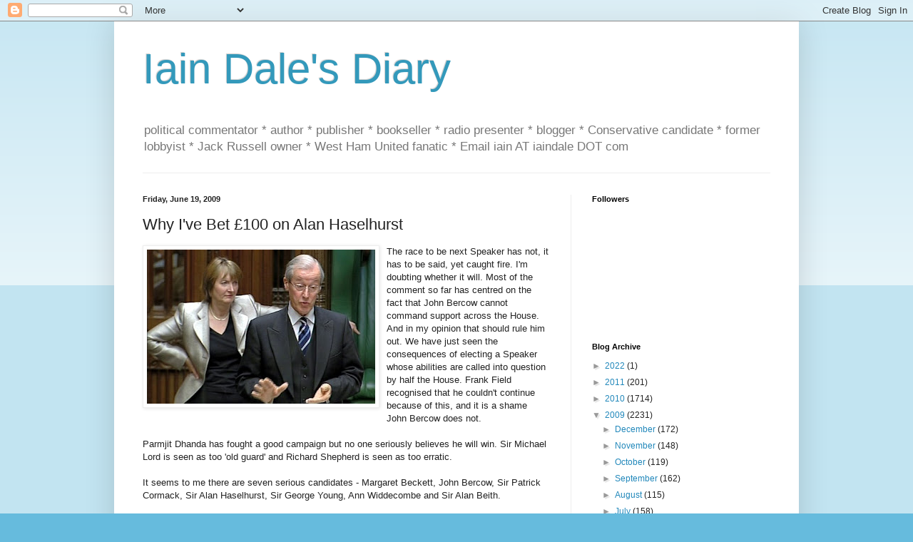

--- FILE ---
content_type: text/html; charset=UTF-8
request_url: https://iaindale.blogspot.com/2009/06/why-ive-bet-100-on-alan-haselhurst.html?showComment=1245499924823
body_size: 27744
content:
<!DOCTYPE html>
<html class='v2' dir='ltr' lang='en-GB'>
<head>
<link href='https://www.blogger.com/static/v1/widgets/335934321-css_bundle_v2.css' rel='stylesheet' type='text/css'/>
<meta content='width=1100' name='viewport'/>
<meta content='text/html; charset=UTF-8' http-equiv='Content-Type'/>
<meta content='blogger' name='generator'/>
<link href='https://iaindale.blogspot.com/favicon.ico' rel='icon' type='image/x-icon'/>
<link href='http://iaindale.blogspot.com/2009/06/why-ive-bet-100-on-alan-haselhurst.html' rel='canonical'/>
<link rel="alternate" type="application/atom+xml" title="Iain Dale&#39;s Diary - Atom" href="https://iaindale.blogspot.com/feeds/posts/default" />
<link rel="alternate" type="application/rss+xml" title="Iain Dale&#39;s Diary - RSS" href="https://iaindale.blogspot.com/feeds/posts/default?alt=rss" />
<link rel="service.post" type="application/atom+xml" title="Iain Dale&#39;s Diary - Atom" href="https://www.blogger.com/feeds/6214838/posts/default" />

<link rel="alternate" type="application/atom+xml" title="Iain Dale&#39;s Diary - Atom" href="https://iaindale.blogspot.com/feeds/5005794462438430271/comments/default" />
<!--Can't find substitution for tag [blog.ieCssRetrofitLinks]-->
<link href='https://blogger.googleusercontent.com/img/b/R29vZ2xl/AVvXsEghOWpInXRHf5boWTAKwrJuYBUYrhmy84iIoXcS0Tkod_74D48E-wIRHeGpcZVsAwbiuG0pJpC-p7s7aEIZhkXk5xnjD2nQ1yqGmOR1jKyrWaPTuGW85tGXoJtMtsVE9Q0yBmjYkA/s320/haselhurst.jpg' rel='image_src'/>
<meta content='http://iaindale.blogspot.com/2009/06/why-ive-bet-100-on-alan-haselhurst.html' property='og:url'/>
<meta content='Why I&#39;ve Bet £100 on Alan Haselhurst' property='og:title'/>
<meta content='The race to be next Speaker has not, it has to be said, yet caught fire. I&#39;m doubting whether it will. Most of the comment so far has centre...' property='og:description'/>
<meta content='https://blogger.googleusercontent.com/img/b/R29vZ2xl/AVvXsEghOWpInXRHf5boWTAKwrJuYBUYrhmy84iIoXcS0Tkod_74D48E-wIRHeGpcZVsAwbiuG0pJpC-p7s7aEIZhkXk5xnjD2nQ1yqGmOR1jKyrWaPTuGW85tGXoJtMtsVE9Q0yBmjYkA/w1200-h630-p-k-no-nu/haselhurst.jpg' property='og:image'/>
<title>Iain Dale's Diary: Why I've Bet &#163;100 on Alan Haselhurst</title>
<style id='page-skin-1' type='text/css'><!--
/*
-----------------------------------------------
Blogger Template Style
Name:     Simple
Designer: Blogger
URL:      www.blogger.com
----------------------------------------------- */
/* Content
----------------------------------------------- */
body {
font: normal normal 12px Arial, Tahoma, Helvetica, FreeSans, sans-serif;
color: #222222;
background: #66bbdd none repeat scroll top left;
padding: 0 40px 40px 40px;
}
html body .region-inner {
min-width: 0;
max-width: 100%;
width: auto;
}
h2 {
font-size: 22px;
}
a:link {
text-decoration:none;
color: #2288bb;
}
a:visited {
text-decoration:none;
color: #888888;
}
a:hover {
text-decoration:underline;
color: #33aaff;
}
.body-fauxcolumn-outer .fauxcolumn-inner {
background: transparent url(https://resources.blogblog.com/blogblog/data/1kt/simple/body_gradient_tile_light.png) repeat scroll top left;
_background-image: none;
}
.body-fauxcolumn-outer .cap-top {
position: absolute;
z-index: 1;
height: 400px;
width: 100%;
}
.body-fauxcolumn-outer .cap-top .cap-left {
width: 100%;
background: transparent url(https://resources.blogblog.com/blogblog/data/1kt/simple/gradients_light.png) repeat-x scroll top left;
_background-image: none;
}
.content-outer {
-moz-box-shadow: 0 0 40px rgba(0, 0, 0, .15);
-webkit-box-shadow: 0 0 5px rgba(0, 0, 0, .15);
-goog-ms-box-shadow: 0 0 10px #333333;
box-shadow: 0 0 40px rgba(0, 0, 0, .15);
margin-bottom: 1px;
}
.content-inner {
padding: 10px 10px;
}
.content-inner {
background-color: #ffffff;
}
/* Header
----------------------------------------------- */
.header-outer {
background: transparent none repeat-x scroll 0 -400px;
_background-image: none;
}
.Header h1 {
font: normal normal 60px Arial, Tahoma, Helvetica, FreeSans, sans-serif;
color: #3399bb;
text-shadow: -1px -1px 1px rgba(0, 0, 0, .2);
}
.Header h1 a {
color: #3399bb;
}
.Header .description {
font-size: 140%;
color: #777777;
}
.header-inner .Header .titlewrapper {
padding: 22px 30px;
}
.header-inner .Header .descriptionwrapper {
padding: 0 30px;
}
/* Tabs
----------------------------------------------- */
.tabs-inner .section:first-child {
border-top: 1px solid #eeeeee;
}
.tabs-inner .section:first-child ul {
margin-top: -1px;
border-top: 1px solid #eeeeee;
border-left: 0 solid #eeeeee;
border-right: 0 solid #eeeeee;
}
.tabs-inner .widget ul {
background: #f5f5f5 url(https://resources.blogblog.com/blogblog/data/1kt/simple/gradients_light.png) repeat-x scroll 0 -800px;
_background-image: none;
border-bottom: 1px solid #eeeeee;
margin-top: 0;
margin-left: -30px;
margin-right: -30px;
}
.tabs-inner .widget li a {
display: inline-block;
padding: .6em 1em;
font: normal normal 14px Arial, Tahoma, Helvetica, FreeSans, sans-serif;
color: #999999;
border-left: 1px solid #ffffff;
border-right: 1px solid #eeeeee;
}
.tabs-inner .widget li:first-child a {
border-left: none;
}
.tabs-inner .widget li.selected a, .tabs-inner .widget li a:hover {
color: #000000;
background-color: #eeeeee;
text-decoration: none;
}
/* Columns
----------------------------------------------- */
.main-outer {
border-top: 0 solid #eeeeee;
}
.fauxcolumn-left-outer .fauxcolumn-inner {
border-right: 1px solid #eeeeee;
}
.fauxcolumn-right-outer .fauxcolumn-inner {
border-left: 1px solid #eeeeee;
}
/* Headings
----------------------------------------------- */
div.widget > h2,
div.widget h2.title {
margin: 0 0 1em 0;
font: normal bold 11px Arial, Tahoma, Helvetica, FreeSans, sans-serif;
color: #000000;
}
/* Widgets
----------------------------------------------- */
.widget .zippy {
color: #999999;
text-shadow: 2px 2px 1px rgba(0, 0, 0, .1);
}
.widget .popular-posts ul {
list-style: none;
}
/* Posts
----------------------------------------------- */
h2.date-header {
font: normal bold 11px Arial, Tahoma, Helvetica, FreeSans, sans-serif;
}
.date-header span {
background-color: transparent;
color: #222222;
padding: inherit;
letter-spacing: inherit;
margin: inherit;
}
.main-inner {
padding-top: 30px;
padding-bottom: 30px;
}
.main-inner .column-center-inner {
padding: 0 15px;
}
.main-inner .column-center-inner .section {
margin: 0 15px;
}
.post {
margin: 0 0 25px 0;
}
h3.post-title, .comments h4 {
font: normal normal 22px Arial, Tahoma, Helvetica, FreeSans, sans-serif;
margin: .75em 0 0;
}
.post-body {
font-size: 110%;
line-height: 1.4;
position: relative;
}
.post-body img, .post-body .tr-caption-container, .Profile img, .Image img,
.BlogList .item-thumbnail img {
padding: 2px;
background: #ffffff;
border: 1px solid #eeeeee;
-moz-box-shadow: 1px 1px 5px rgba(0, 0, 0, .1);
-webkit-box-shadow: 1px 1px 5px rgba(0, 0, 0, .1);
box-shadow: 1px 1px 5px rgba(0, 0, 0, .1);
}
.post-body img, .post-body .tr-caption-container {
padding: 5px;
}
.post-body .tr-caption-container {
color: #222222;
}
.post-body .tr-caption-container img {
padding: 0;
background: transparent;
border: none;
-moz-box-shadow: 0 0 0 rgba(0, 0, 0, .1);
-webkit-box-shadow: 0 0 0 rgba(0, 0, 0, .1);
box-shadow: 0 0 0 rgba(0, 0, 0, .1);
}
.post-header {
margin: 0 0 1.5em;
line-height: 1.6;
font-size: 90%;
}
.post-footer {
margin: 20px -2px 0;
padding: 5px 10px;
color: #666666;
background-color: #f9f9f9;
border-bottom: 1px solid #eeeeee;
line-height: 1.6;
font-size: 90%;
}
#comments .comment-author {
padding-top: 1.5em;
border-top: 1px solid #eeeeee;
background-position: 0 1.5em;
}
#comments .comment-author:first-child {
padding-top: 0;
border-top: none;
}
.avatar-image-container {
margin: .2em 0 0;
}
#comments .avatar-image-container img {
border: 1px solid #eeeeee;
}
/* Comments
----------------------------------------------- */
.comments .comments-content .icon.blog-author {
background-repeat: no-repeat;
background-image: url([data-uri]);
}
.comments .comments-content .loadmore a {
border-top: 1px solid #999999;
border-bottom: 1px solid #999999;
}
.comments .comment-thread.inline-thread {
background-color: #f9f9f9;
}
.comments .continue {
border-top: 2px solid #999999;
}
/* Accents
---------------------------------------------- */
.section-columns td.columns-cell {
border-left: 1px solid #eeeeee;
}
.blog-pager {
background: transparent none no-repeat scroll top center;
}
.blog-pager-older-link, .home-link,
.blog-pager-newer-link {
background-color: #ffffff;
padding: 5px;
}
.footer-outer {
border-top: 0 dashed #bbbbbb;
}
/* Mobile
----------------------------------------------- */
body.mobile  {
background-size: auto;
}
.mobile .body-fauxcolumn-outer {
background: transparent none repeat scroll top left;
}
.mobile .body-fauxcolumn-outer .cap-top {
background-size: 100% auto;
}
.mobile .content-outer {
-webkit-box-shadow: 0 0 3px rgba(0, 0, 0, .15);
box-shadow: 0 0 3px rgba(0, 0, 0, .15);
}
.mobile .tabs-inner .widget ul {
margin-left: 0;
margin-right: 0;
}
.mobile .post {
margin: 0;
}
.mobile .main-inner .column-center-inner .section {
margin: 0;
}
.mobile .date-header span {
padding: 0.1em 10px;
margin: 0 -10px;
}
.mobile h3.post-title {
margin: 0;
}
.mobile .blog-pager {
background: transparent none no-repeat scroll top center;
}
.mobile .footer-outer {
border-top: none;
}
.mobile .main-inner, .mobile .footer-inner {
background-color: #ffffff;
}
.mobile-index-contents {
color: #222222;
}
.mobile-link-button {
background-color: #2288bb;
}
.mobile-link-button a:link, .mobile-link-button a:visited {
color: #ffffff;
}
.mobile .tabs-inner .section:first-child {
border-top: none;
}
.mobile .tabs-inner .PageList .widget-content {
background-color: #eeeeee;
color: #000000;
border-top: 1px solid #eeeeee;
border-bottom: 1px solid #eeeeee;
}
.mobile .tabs-inner .PageList .widget-content .pagelist-arrow {
border-left: 1px solid #eeeeee;
}

--></style>
<style id='template-skin-1' type='text/css'><!--
body {
min-width: 960px;
}
.content-outer, .content-fauxcolumn-outer, .region-inner {
min-width: 960px;
max-width: 960px;
_width: 960px;
}
.main-inner .columns {
padding-left: 0px;
padding-right: 310px;
}
.main-inner .fauxcolumn-center-outer {
left: 0px;
right: 310px;
/* IE6 does not respect left and right together */
_width: expression(this.parentNode.offsetWidth -
parseInt("0px") -
parseInt("310px") + 'px');
}
.main-inner .fauxcolumn-left-outer {
width: 0px;
}
.main-inner .fauxcolumn-right-outer {
width: 310px;
}
.main-inner .column-left-outer {
width: 0px;
right: 100%;
margin-left: -0px;
}
.main-inner .column-right-outer {
width: 310px;
margin-right: -310px;
}
#layout {
min-width: 0;
}
#layout .content-outer {
min-width: 0;
width: 800px;
}
#layout .region-inner {
min-width: 0;
width: auto;
}
body#layout div.add_widget {
padding: 8px;
}
body#layout div.add_widget a {
margin-left: 32px;
}
--></style>
<link href='https://www.blogger.com/dyn-css/authorization.css?targetBlogID=6214838&amp;zx=3e15d1d5-a4f1-4a21-bb5e-fc93ca6bbb13' media='none' onload='if(media!=&#39;all&#39;)media=&#39;all&#39;' rel='stylesheet'/><noscript><link href='https://www.blogger.com/dyn-css/authorization.css?targetBlogID=6214838&amp;zx=3e15d1d5-a4f1-4a21-bb5e-fc93ca6bbb13' rel='stylesheet'/></noscript>
<meta name='google-adsense-platform-account' content='ca-host-pub-1556223355139109'/>
<meta name='google-adsense-platform-domain' content='blogspot.com'/>

</head>
<body class='loading'>
<div class='navbar section' id='navbar' name='Navbar'><div class='widget Navbar' data-version='1' id='Navbar1'><script type="text/javascript">
    function setAttributeOnload(object, attribute, val) {
      if(window.addEventListener) {
        window.addEventListener('load',
          function(){ object[attribute] = val; }, false);
      } else {
        window.attachEvent('onload', function(){ object[attribute] = val; });
      }
    }
  </script>
<div id="navbar-iframe-container"></div>
<script type="text/javascript" src="https://apis.google.com/js/platform.js"></script>
<script type="text/javascript">
      gapi.load("gapi.iframes:gapi.iframes.style.bubble", function() {
        if (gapi.iframes && gapi.iframes.getContext) {
          gapi.iframes.getContext().openChild({
              url: 'https://www.blogger.com/navbar/6214838?po\x3d5005794462438430271\x26origin\x3dhttps://iaindale.blogspot.com',
              where: document.getElementById("navbar-iframe-container"),
              id: "navbar-iframe"
          });
        }
      });
    </script><script type="text/javascript">
(function() {
var script = document.createElement('script');
script.type = 'text/javascript';
script.src = '//pagead2.googlesyndication.com/pagead/js/google_top_exp.js';
var head = document.getElementsByTagName('head')[0];
if (head) {
head.appendChild(script);
}})();
</script>
</div></div>
<div class='body-fauxcolumns'>
<div class='fauxcolumn-outer body-fauxcolumn-outer'>
<div class='cap-top'>
<div class='cap-left'></div>
<div class='cap-right'></div>
</div>
<div class='fauxborder-left'>
<div class='fauxborder-right'></div>
<div class='fauxcolumn-inner'>
</div>
</div>
<div class='cap-bottom'>
<div class='cap-left'></div>
<div class='cap-right'></div>
</div>
</div>
</div>
<div class='content'>
<div class='content-fauxcolumns'>
<div class='fauxcolumn-outer content-fauxcolumn-outer'>
<div class='cap-top'>
<div class='cap-left'></div>
<div class='cap-right'></div>
</div>
<div class='fauxborder-left'>
<div class='fauxborder-right'></div>
<div class='fauxcolumn-inner'>
</div>
</div>
<div class='cap-bottom'>
<div class='cap-left'></div>
<div class='cap-right'></div>
</div>
</div>
</div>
<div class='content-outer'>
<div class='content-cap-top cap-top'>
<div class='cap-left'></div>
<div class='cap-right'></div>
</div>
<div class='fauxborder-left content-fauxborder-left'>
<div class='fauxborder-right content-fauxborder-right'></div>
<div class='content-inner'>
<header>
<div class='header-outer'>
<div class='header-cap-top cap-top'>
<div class='cap-left'></div>
<div class='cap-right'></div>
</div>
<div class='fauxborder-left header-fauxborder-left'>
<div class='fauxborder-right header-fauxborder-right'></div>
<div class='region-inner header-inner'>
<div class='header section' id='header' name='Header'><div class='widget Header' data-version='1' id='Header1'>
<div id='header-inner'>
<div class='titlewrapper'>
<h1 class='title'>
<a href='https://iaindale.blogspot.com/'>
Iain Dale's Diary
</a>
</h1>
</div>
<div class='descriptionwrapper'>
<p class='description'><span>political commentator * author * publisher * bookseller * radio presenter * blogger * Conservative candidate *  former lobbyist * Jack Russell owner * West Ham United fanatic *  Email iain AT iaindale DOT com</span></p>
</div>
</div>
</div></div>
</div>
</div>
<div class='header-cap-bottom cap-bottom'>
<div class='cap-left'></div>
<div class='cap-right'></div>
</div>
</div>
</header>
<div class='tabs-outer'>
<div class='tabs-cap-top cap-top'>
<div class='cap-left'></div>
<div class='cap-right'></div>
</div>
<div class='fauxborder-left tabs-fauxborder-left'>
<div class='fauxborder-right tabs-fauxborder-right'></div>
<div class='region-inner tabs-inner'>
<div class='tabs no-items section' id='crosscol' name='Cross-column'></div>
<div class='tabs no-items section' id='crosscol-overflow' name='Cross-Column 2'></div>
</div>
</div>
<div class='tabs-cap-bottom cap-bottom'>
<div class='cap-left'></div>
<div class='cap-right'></div>
</div>
</div>
<div class='main-outer'>
<div class='main-cap-top cap-top'>
<div class='cap-left'></div>
<div class='cap-right'></div>
</div>
<div class='fauxborder-left main-fauxborder-left'>
<div class='fauxborder-right main-fauxborder-right'></div>
<div class='region-inner main-inner'>
<div class='columns fauxcolumns'>
<div class='fauxcolumn-outer fauxcolumn-center-outer'>
<div class='cap-top'>
<div class='cap-left'></div>
<div class='cap-right'></div>
</div>
<div class='fauxborder-left'>
<div class='fauxborder-right'></div>
<div class='fauxcolumn-inner'>
</div>
</div>
<div class='cap-bottom'>
<div class='cap-left'></div>
<div class='cap-right'></div>
</div>
</div>
<div class='fauxcolumn-outer fauxcolumn-left-outer'>
<div class='cap-top'>
<div class='cap-left'></div>
<div class='cap-right'></div>
</div>
<div class='fauxborder-left'>
<div class='fauxborder-right'></div>
<div class='fauxcolumn-inner'>
</div>
</div>
<div class='cap-bottom'>
<div class='cap-left'></div>
<div class='cap-right'></div>
</div>
</div>
<div class='fauxcolumn-outer fauxcolumn-right-outer'>
<div class='cap-top'>
<div class='cap-left'></div>
<div class='cap-right'></div>
</div>
<div class='fauxborder-left'>
<div class='fauxborder-right'></div>
<div class='fauxcolumn-inner'>
</div>
</div>
<div class='cap-bottom'>
<div class='cap-left'></div>
<div class='cap-right'></div>
</div>
</div>
<!-- corrects IE6 width calculation -->
<div class='columns-inner'>
<div class='column-center-outer'>
<div class='column-center-inner'>
<div class='main section' id='main' name='Main'><div class='widget Blog' data-version='1' id='Blog1'>
<div class='blog-posts hfeed'>

          <div class="date-outer">
        
<h2 class='date-header'><span>Friday, June 19, 2009</span></h2>

          <div class="date-posts">
        
<div class='post-outer'>
<div class='post hentry uncustomized-post-template' itemprop='blogPost' itemscope='itemscope' itemtype='http://schema.org/BlogPosting'>
<meta content='https://blogger.googleusercontent.com/img/b/R29vZ2xl/AVvXsEghOWpInXRHf5boWTAKwrJuYBUYrhmy84iIoXcS0Tkod_74D48E-wIRHeGpcZVsAwbiuG0pJpC-p7s7aEIZhkXk5xnjD2nQ1yqGmOR1jKyrWaPTuGW85tGXoJtMtsVE9Q0yBmjYkA/s320/haselhurst.jpg' itemprop='image_url'/>
<meta content='6214838' itemprop='blogId'/>
<meta content='5005794462438430271' itemprop='postId'/>
<a name='5005794462438430271'></a>
<h3 class='post-title entry-title' itemprop='name'>
Why I've Bet &#163;100 on Alan Haselhurst
</h3>
<div class='post-header'>
<div class='post-header-line-1'></div>
</div>
<div class='post-body entry-content' id='post-body-5005794462438430271' itemprop='description articleBody'>
<a href="https://blogger.googleusercontent.com/img/b/R29vZ2xl/AVvXsEghOWpInXRHf5boWTAKwrJuYBUYrhmy84iIoXcS0Tkod_74D48E-wIRHeGpcZVsAwbiuG0pJpC-p7s7aEIZhkXk5xnjD2nQ1yqGmOR1jKyrWaPTuGW85tGXoJtMtsVE9Q0yBmjYkA/s1600-h/haselhurst.jpg" onblur="try {parent.deselectBloggerImageGracefully();} catch(e) {}"><img alt="" border="0" id="BLOGGER_PHOTO_ID_5349091749710663874" src="https://blogger.googleusercontent.com/img/b/R29vZ2xl/AVvXsEghOWpInXRHf5boWTAKwrJuYBUYrhmy84iIoXcS0Tkod_74D48E-wIRHeGpcZVsAwbiuG0pJpC-p7s7aEIZhkXk5xnjD2nQ1yqGmOR1jKyrWaPTuGW85tGXoJtMtsVE9Q0yBmjYkA/s320/haselhurst.jpg" style="margin: 0pt 10px 10px 0pt; float: left; cursor: pointer; width: 320px; height: 216px;" /></a>The race to be next Speaker has not, it has to be said, yet caught fire. I'm doubting whether it will. Most of the comment so far has centred on the fact that John Bercow cannot command support across the House. And in my opinion that should rule him out. We have just seen the consequences of electing a Speaker whose abilities are called into question by half the House. Frank Field recognised that he couldn't continue because of this, and it is a shame John Bercow does not.<br /><br />Parmjit Dhanda has fought a good campaign but no one seriously believes he will win. Sir Michael Lord is seen as too 'old guard' and Richard Shepherd is seen as too erratic.<br /><br />It seems to me there are seven serious candidates - Margaret Beckett, John Bercow, Sir Patrick Cormack, Sir Alan Haselhurst, Sir George Young, Ann Widdecombe and Sir Alan Beith.<br /><br />I'm not going to go into the pros and cons of all seven candidates. Most are obvious. And they all, have plus points. I'd love to see Sir Patrick Cormack in the Speaker's Chair. His love of Parliament is transparent.<br /><br />I'd also love to see Ann Widdecombe don the wig. Back in March 2006 I <a href="http://iaindale.blogspot.com/2006/03/ann-widdecombe-wins-speaker-poll.html">wrote on the blog</a> that I felt Ann Widdecombe would make a good Speaker. Indeed a poll on the blog showed that she had widespread support from blog readers. I wrote: "The Ann Widdecombe campaign for Speaker starts here!" Ann is a good friend of mine and I think she would make a fantastic speaker, but I think she suffers from two drawbacks. I have my doubts about her ability to garner support across the House and I just don't believe that an interim Speaker is a good idea. Superficially I can see why it might be, and if someone could guarantee there won't be an election until May 2010, that's one thing. But what's the point of electing a Speaker who could only be in office until October? Also, the last thing you should do in a new House of Commons, containing maybe 300 new MPs, is ask them to vote for a new Speaker when most of them won't have any knowledge of the likely candidates. So much as I deeply regret it - and she's a dear friend - if I had a vote, it would be going to another candidate.<br /><br />For me, the outstanding candidate in virtually every respect is Sir Alan Haselhurst. Why? Firstly, he has proved he can do the job. When Michael Martin was ill for three months, Sir Alan stood in and received plaudits from all sides of the House for how he conducted the business of the House. He's fair but firm and doesn't suffer fools gladly. He has also shown in the hustings that he recognises the need for the role of Speaker to change. He wants to become an advocate for Parliament as well as lead a consensus for reform.<br /><br />Six months ago, he would have been considered one of the favourites for the job. The fact that Labrokes are now quoting odds of 40/1 is a reflection of the fact that the media feel he has been damaged by the expenses scandal. Well, up to a point. But if he is damged, isn't Bercow (who had to repay CGT)? Isn't Beckett, over her gardening claims? Isn't Sir George Young? Why is Sir Alan being singled out?<br /><br />I believe Sir Alan Haselhurst has a good chance of coming through the middle. It can be a very powerful position being most people's second choice. And from my soundings among MPs from all parties, that's the position he has. If he can negotiate the first few ballots and is still in the final four or five, he stands a very good chance of coming through the middle.<br /><br />And that's why I have broken the habit of a lifetime and opened an account with Ladbrokes. I have put &#163;100 on Sir Alan Haselhurst winning at odds of 40/1. I'm probably mad, and that bet will probably give him the kiss of death, but logic tells me that 40/1 are mad odds when you consider the system of 'knock out' voting which will take place on Monday.<br /><br />UPDATE: It appears that since my bet, his odds have come down to 25/1.<br />UPDATE 8pm: His odds are now 16/1 with <a href="http://www.ladbrokes.com/lbr_portal?action=go_home&amp;LANG=en&amp;STYLE=en&amp;VIEW=uk&amp;LAYOUT=default&amp;retURL_g=http%5E//www.ladbrokes.com/lbr_sports?action=go_generic_link%7Elevel=CLASS%7Ekey=110000037%7Ecategory=SPECIALS">Ladbrokes</a>!
<div style='clear: both;'></div>
</div>
<div class='post-footer'>
<div class='post-footer-line post-footer-line-1'>
<span class='post-author vcard'>
Posted by
<span class='fn' itemprop='author' itemscope='itemscope' itemtype='http://schema.org/Person'>
<meta content='https://www.blogger.com/profile/03270146219458384372' itemprop='url'/>
<a class='g-profile' href='https://www.blogger.com/profile/03270146219458384372' rel='author' title='author profile'>
<span itemprop='name'>Iain Dale</span>
</a>
</span>
</span>
<span class='post-timestamp'>
at
<meta content='http://iaindale.blogspot.com/2009/06/why-ive-bet-100-on-alan-haselhurst.html' itemprop='url'/>
<a class='timestamp-link' href='https://iaindale.blogspot.com/2009/06/why-ive-bet-100-on-alan-haselhurst.html' rel='bookmark' title='permanent link'><abbr class='published' itemprop='datePublished' title='2009-06-19T18:50:00+01:00'>6:50 pm</abbr></a>
</span>
<span class='post-comment-link'>
</span>
<span class='post-icons'>
<span class='item-action'>
<a href='https://www.blogger.com/email-post/6214838/5005794462438430271' title='Email Post'>
<img alt='' class='icon-action' height='13' src='https://resources.blogblog.com/img/icon18_email.gif' width='18'/>
</a>
</span>
<span class='item-control blog-admin pid-1564763678'>
<a href='https://www.blogger.com/post-edit.g?blogID=6214838&postID=5005794462438430271&from=pencil' title='Edit Post'>
<img alt='' class='icon-action' height='18' src='https://resources.blogblog.com/img/icon18_edit_allbkg.gif' width='18'/>
</a>
</span>
</span>
<div class='post-share-buttons goog-inline-block'>
<a class='goog-inline-block share-button sb-email' href='https://www.blogger.com/share-post.g?blogID=6214838&postID=5005794462438430271&target=email' target='_blank' title='Email This'><span class='share-button-link-text'>Email This</span></a><a class='goog-inline-block share-button sb-blog' href='https://www.blogger.com/share-post.g?blogID=6214838&postID=5005794462438430271&target=blog' onclick='window.open(this.href, "_blank", "height=270,width=475"); return false;' target='_blank' title='BlogThis!'><span class='share-button-link-text'>BlogThis!</span></a><a class='goog-inline-block share-button sb-twitter' href='https://www.blogger.com/share-post.g?blogID=6214838&postID=5005794462438430271&target=twitter' target='_blank' title='Share to X'><span class='share-button-link-text'>Share to X</span></a><a class='goog-inline-block share-button sb-facebook' href='https://www.blogger.com/share-post.g?blogID=6214838&postID=5005794462438430271&target=facebook' onclick='window.open(this.href, "_blank", "height=430,width=640"); return false;' target='_blank' title='Share to Facebook'><span class='share-button-link-text'>Share to Facebook</span></a><a class='goog-inline-block share-button sb-pinterest' href='https://www.blogger.com/share-post.g?blogID=6214838&postID=5005794462438430271&target=pinterest' target='_blank' title='Share to Pinterest'><span class='share-button-link-text'>Share to Pinterest</span></a>
</div>
</div>
<div class='post-footer-line post-footer-line-2'>
<span class='post-labels'>
</span>
</div>
<div class='post-footer-line post-footer-line-3'>
<span class='post-location'>
</span>
</div>
</div>
</div>
<div class='comments' id='comments'>
<a name='comments'></a>
<h4>46 comments:</h4>
<div id='Blog1_comments-block-wrapper'>
<dl class='avatar-comment-indent' id='comments-block'>
<dt class='comment-author ' id='c5179239920448394969'>
<a name='c5179239920448394969'></a>
<div class="avatar-image-container avatar-stock"><span dir="ltr"><img src="//resources.blogblog.com/img/blank.gif" width="35" height="35" alt="" title="Anonymous">

</span></div>
Anonymous
said...
</dt>
<dd class='comment-body' id='Blog1_cmt-5179239920448394969'>
<p>
Lmfao Dale - you are to intelligence what Gordon Brown is to panache.<br /><br />William Hill have these (more realistic odds) - <br /><br />the Berk - 5/2<br />Buckett - 5/2<br />Young - 5/2<br /><br />Haselhurt - 33/1
</p>
</dd>
<dd class='comment-footer'>
<span class='comment-timestamp'>
<a href='https://iaindale.blogspot.com/2009/06/why-ive-bet-100-on-alan-haselhurst.html?showComment=1245434150920#c5179239920448394969' title='comment permalink'>
June 19, 2009 6:55 pm
</a>
<span class='item-control blog-admin pid-215133435'>
<a class='comment-delete' href='https://www.blogger.com/comment/delete/6214838/5179239920448394969' title='Delete Comment'>
<img src='https://resources.blogblog.com/img/icon_delete13.gif'/>
</a>
</span>
</span>
</dd>
<dt class='comment-author ' id='c3716463861694031371'>
<a name='c3716463861694031371'></a>
<div class="avatar-image-container vcard"><span dir="ltr"><a href="https://www.blogger.com/profile/15252054403352395221" target="" rel="nofollow" onclick="" class="avatar-hovercard" id="av-3716463861694031371-15252054403352395221"><img src="https://resources.blogblog.com/img/blank.gif" width="35" height="35" class="delayLoad" style="display: none;" longdesc="//4.bp.blogspot.com/_8G3l7PchRLg/TIYTp4bAu_I/AAAAAAAAAEQ/TPY7VxskHfQ/S45-s35/1281023291261img207799%2B-%2BCopy.jpg" alt="" title="Tom">

<noscript><img src="//4.bp.blogspot.com/_8G3l7PchRLg/TIYTp4bAu_I/AAAAAAAAAEQ/TPY7VxskHfQ/S45-s35/1281023291261img207799%2B-%2BCopy.jpg" width="35" height="35" class="photo" alt=""></noscript></a></span></div>
<a href='https://www.blogger.com/profile/15252054403352395221' rel='nofollow'>Tom</a>
said...
</dt>
<dd class='comment-body' id='Blog1_cmt-3716463861694031371'>
<p>
I thought Sir Patrick Cormack was the only one besides Widdy who talked a lick of sense at the hustings on Monday. One of the precious few who really understands WHY people outside Parliament are angry and, I believe, would actually do something to turn things around. His intention to only stand for one term should also make his candidacy appealing to MPs, but I sadly suspect his voice is going to be lost out against the din of the whips...
</p>
</dd>
<dd class='comment-footer'>
<span class='comment-timestamp'>
<a href='https://iaindale.blogspot.com/2009/06/why-ive-bet-100-on-alan-haselhurst.html?showComment=1245434309095#c3716463861694031371' title='comment permalink'>
June 19, 2009 6:58 pm
</a>
<span class='item-control blog-admin pid-1358432116'>
<a class='comment-delete' href='https://www.blogger.com/comment/delete/6214838/3716463861694031371' title='Delete Comment'>
<img src='https://resources.blogblog.com/img/icon_delete13.gif'/>
</a>
</span>
</span>
</dd>
<dt class='comment-author ' id='c170118840762628946'>
<a name='c170118840762628946'></a>
<div class="avatar-image-container vcard"><span dir="ltr"><a href="https://www.blogger.com/profile/07416276749202589235" target="" rel="nofollow" onclick="" class="avatar-hovercard" id="av-170118840762628946-07416276749202589235"><img src="https://resources.blogblog.com/img/blank.gif" width="35" height="35" class="delayLoad" style="display: none;" longdesc="//2.bp.blogspot.com/_ln7QnBlGeDY/SZdtTC-87TI/AAAAAAAAAC4/ZGE-NWMP240/S45-s35/zac%2B2.jpg" alt="" title="Plato">

<noscript><img src="//2.bp.blogspot.com/_ln7QnBlGeDY/SZdtTC-87TI/AAAAAAAAAC4/ZGE-NWMP240/S45-s35/zac%2B2.jpg" width="35" height="35" class="photo" alt=""></noscript></a></span></div>
<a href='https://www.blogger.com/profile/07416276749202589235' rel='nofollow'>Plato</a>
said...
</dt>
<dd class='comment-body' id='Blog1_cmt-170118840762628946'>
<p>
I&#39;m on Young for 11/2 [Bet-fair] fingers crossed.<br /><br />Still wish Rifkind had stood though.
</p>
</dd>
<dd class='comment-footer'>
<span class='comment-timestamp'>
<a href='https://iaindale.blogspot.com/2009/06/why-ive-bet-100-on-alan-haselhurst.html?showComment=1245434597932#c170118840762628946' title='comment permalink'>
June 19, 2009 7:03 pm
</a>
<span class='item-control blog-admin pid-968416824'>
<a class='comment-delete' href='https://www.blogger.com/comment/delete/6214838/170118840762628946' title='Delete Comment'>
<img src='https://resources.blogblog.com/img/icon_delete13.gif'/>
</a>
</span>
</span>
</dd>
<dt class='comment-author ' id='c3909921952359691802'>
<a name='c3909921952359691802'></a>
<div class="avatar-image-container avatar-stock"><span dir="ltr"><img src="//resources.blogblog.com/img/blank.gif" width="35" height="35" alt="" title="Anonymous">

</span></div>
Anonymous
said...
</dt>
<dd class='comment-body' id='Blog1_cmt-3909921952359691802'>
<p>
How on earth can you call Richard Shepherd erratic? The man votes his conscience, is that a crime?! I thought that you of all people Iain would be able to respect this quality as it is an increasingly rare one nowadays!
</p>
</dd>
<dd class='comment-footer'>
<span class='comment-timestamp'>
<a href='https://iaindale.blogspot.com/2009/06/why-ive-bet-100-on-alan-haselhurst.html?showComment=1245435699036#c3909921952359691802' title='comment permalink'>
June 19, 2009 7:21 pm
</a>
<span class='item-control blog-admin pid-215133435'>
<a class='comment-delete' href='https://www.blogger.com/comment/delete/6214838/3909921952359691802' title='Delete Comment'>
<img src='https://resources.blogblog.com/img/icon_delete13.gif'/>
</a>
</span>
</span>
</dd>
<dt class='comment-author ' id='c144243595969399811'>
<a name='c144243595969399811'></a>
<div class="avatar-image-container avatar-stock"><span dir="ltr"><img src="//resources.blogblog.com/img/blank.gif" width="35" height="35" alt="" title="Anonymous">

</span></div>
Anonymous
said...
</dt>
<dd class='comment-body' id='Blog1_cmt-144243595969399811'>
<p>
Iain - I dont agree with you at all. John Bercow is the only Tory MP who can win this election. Our party faces a choice on Monday - an independent minded Tory or another Labour Speaker. John has support right across the House of Commons including Labour,Conservative (its a secret ballot remember), Liberal Democrat,SNP,PC and independent MPs. He is independent minded for sure -but lets not forget he was against ID cards when the rest of the Conservative Party was in favour of them. <br />Im a party member of 30 years standing and I am fed up with the small minded petty attacks on John and his family from many people. They make me ashamed to be a Conservative. We want a Speaker who is not a slave to Party Politics or the whips office. Churchill never was. On Monday its a choice between Bercow or Beckett who regards the position as Speaker as a consolisation prize for being kicked out of the Government again. She is not a reformer and she is not a great defender of Parliament. <br />You should re-consider Iain. Your man cant win -the only Conservative MP who can is John Bercow.
</p>
</dd>
<dd class='comment-footer'>
<span class='comment-timestamp'>
<a href='https://iaindale.blogspot.com/2009/06/why-ive-bet-100-on-alan-haselhurst.html?showComment=1245435935222#c144243595969399811' title='comment permalink'>
June 19, 2009 7:25 pm
</a>
<span class='item-control blog-admin pid-215133435'>
<a class='comment-delete' href='https://www.blogger.com/comment/delete/6214838/144243595969399811' title='Delete Comment'>
<img src='https://resources.blogblog.com/img/icon_delete13.gif'/>
</a>
</span>
</span>
</dd>
<dt class='comment-author ' id='c1392186361108605647'>
<a name='c1392186361108605647'></a>
<div class="avatar-image-container avatar-stock"><span dir="ltr"><img src="//resources.blogblog.com/img/blank.gif" width="35" height="35" alt="" title="Anonymous">

</span></div>
Anonymous
said...
</dt>
<dd class='comment-body' id='Blog1_cmt-1392186361108605647'>
<p>
I remember Mr H when I was a YC. He took a very keen interest in us young chaps. He is a very very nice man.
</p>
</dd>
<dd class='comment-footer'>
<span class='comment-timestamp'>
<a href='https://iaindale.blogspot.com/2009/06/why-ive-bet-100-on-alan-haselhurst.html?showComment=1245436014949#c1392186361108605647' title='comment permalink'>
June 19, 2009 7:26 pm
</a>
<span class='item-control blog-admin pid-215133435'>
<a class='comment-delete' href='https://www.blogger.com/comment/delete/6214838/1392186361108605647' title='Delete Comment'>
<img src='https://resources.blogblog.com/img/icon_delete13.gif'/>
</a>
</span>
</span>
</dd>
<dt class='comment-author ' id='c5365288306523809972'>
<a name='c5365288306523809972'></a>
<div class="avatar-image-container avatar-stock"><span dir="ltr"><img src="//resources.blogblog.com/img/blank.gif" width="35" height="35" alt="" title="Anonymous">

</span></div>
Anonymous
said...
</dt>
<dd class='comment-body' id='Blog1_cmt-5365288306523809972'>
<p>
Now is the time to leave behind the status quo. I wish Haselhurst would just retire.
</p>
</dd>
<dd class='comment-footer'>
<span class='comment-timestamp'>
<a href='https://iaindale.blogspot.com/2009/06/why-ive-bet-100-on-alan-haselhurst.html?showComment=1245436063672#c5365288306523809972' title='comment permalink'>
June 19, 2009 7:27 pm
</a>
<span class='item-control blog-admin pid-215133435'>
<a class='comment-delete' href='https://www.blogger.com/comment/delete/6214838/5365288306523809972' title='Delete Comment'>
<img src='https://resources.blogblog.com/img/icon_delete13.gif'/>
</a>
</span>
</span>
</dd>
<dt class='comment-author ' id='c3701246544858617340'>
<a name='c3701246544858617340'></a>
<div class="avatar-image-container avatar-stock"><span dir="ltr"><a href="https://www.blogger.com/profile/17002302454171212086" target="" rel="nofollow" onclick="" class="avatar-hovercard" id="av-3701246544858617340-17002302454171212086"><img src="//www.blogger.com/img/blogger_logo_round_35.png" width="35" height="35" alt="" title="golden_balls">

</a></span></div>
<a href='https://www.blogger.com/profile/17002302454171212086' rel='nofollow'>golden_balls</a>
said...
</dt>
<dd class='comment-body' id='Blog1_cmt-3701246544858617340'>
<p>
i perosnally hope bercow wins in the first round. would you please go into detail why you think bercow isn&#39;t suitable for speaker ? i still haven&#39;t seen a valid reason for excluding him.
</p>
</dd>
<dd class='comment-footer'>
<span class='comment-timestamp'>
<a href='https://iaindale.blogspot.com/2009/06/why-ive-bet-100-on-alan-haselhurst.html?showComment=1245436190489#c3701246544858617340' title='comment permalink'>
June 19, 2009 7:29 pm
</a>
<span class='item-control blog-admin pid-659069341'>
<a class='comment-delete' href='https://www.blogger.com/comment/delete/6214838/3701246544858617340' title='Delete Comment'>
<img src='https://resources.blogblog.com/img/icon_delete13.gif'/>
</a>
</span>
</span>
</dd>
<dt class='comment-author blog-author' id='c5741677682520593817'>
<a name='c5741677682520593817'></a>
<div class="avatar-image-container avatar-stock"><span dir="ltr"><a href="https://www.blogger.com/profile/03270146219458384372" target="" rel="nofollow" onclick="" class="avatar-hovercard" id="av-5741677682520593817-03270146219458384372"><img src="//www.blogger.com/img/blogger_logo_round_35.png" width="35" height="35" alt="" title="Iain Dale">

</a></span></div>
<a href='https://www.blogger.com/profile/03270146219458384372' rel='nofollow'>Iain Dale</a>
said...
</dt>
<dd class='comment-body' id='Blog1_cmt-5741677682520593817'>
<p>
Anonymous 7.25. Note that I have not joined in the attacks on Bercow. My only comment on him is that he is unable to command the support of his own party, and that tells me a lot. A Speaker has to have the confidence of the entire House.
</p>
</dd>
<dd class='comment-footer'>
<span class='comment-timestamp'>
<a href='https://iaindale.blogspot.com/2009/06/why-ive-bet-100-on-alan-haselhurst.html?showComment=1245436239918#c5741677682520593817' title='comment permalink'>
June 19, 2009 7:30 pm
</a>
<span class='item-control blog-admin pid-1564763678'>
<a class='comment-delete' href='https://www.blogger.com/comment/delete/6214838/5741677682520593817' title='Delete Comment'>
<img src='https://resources.blogblog.com/img/icon_delete13.gif'/>
</a>
</span>
</span>
</dd>
<dt class='comment-author blog-author' id='c7465124838731218995'>
<a name='c7465124838731218995'></a>
<div class="avatar-image-container avatar-stock"><span dir="ltr"><a href="https://www.blogger.com/profile/03270146219458384372" target="" rel="nofollow" onclick="" class="avatar-hovercard" id="av-7465124838731218995-03270146219458384372"><img src="//www.blogger.com/img/blogger_logo_round_35.png" width="35" height="35" alt="" title="Iain Dale">

</a></span></div>
<a href='https://www.blogger.com/profile/03270146219458384372' rel='nofollow'>Iain Dale</a>
said...
</dt>
<dd class='comment-body' id='Blog1_cmt-7465124838731218995'>
<p>
Golden Balls. I just did. And I also did in the original post.
</p>
</dd>
<dd class='comment-footer'>
<span class='comment-timestamp'>
<a href='https://iaindale.blogspot.com/2009/06/why-ive-bet-100-on-alan-haselhurst.html?showComment=1245436305013#c7465124838731218995' title='comment permalink'>
June 19, 2009 7:31 pm
</a>
<span class='item-control blog-admin pid-1564763678'>
<a class='comment-delete' href='https://www.blogger.com/comment/delete/6214838/7465124838731218995' title='Delete Comment'>
<img src='https://resources.blogblog.com/img/icon_delete13.gif'/>
</a>
</span>
</span>
</dd>
<dt class='comment-author ' id='c6432605416363158051'>
<a name='c6432605416363158051'></a>
<div class="avatar-image-container avatar-stock"><span dir="ltr"><a href="https://www.blogger.com/profile/06846458475646782293" target="" rel="nofollow" onclick="" class="avatar-hovercard" id="av-6432605416363158051-06846458475646782293"><img src="//www.blogger.com/img/blogger_logo_round_35.png" width="35" height="35" alt="" title="Paul">

</a></span></div>
<a href='https://www.blogger.com/profile/06846458475646782293' rel='nofollow'>Paul</a>
said...
</dt>
<dd class='comment-body' id='Blog1_cmt-6432605416363158051'>
<p>
AW is by a long way the best choice. Unlikely she&#39;ll get it, but when have MPs ever known what&#39;s best for the country?
</p>
</dd>
<dd class='comment-footer'>
<span class='comment-timestamp'>
<a href='https://iaindale.blogspot.com/2009/06/why-ive-bet-100-on-alan-haselhurst.html?showComment=1245436378333#c6432605416363158051' title='comment permalink'>
June 19, 2009 7:32 pm
</a>
<span class='item-control blog-admin pid-425931141'>
<a class='comment-delete' href='https://www.blogger.com/comment/delete/6214838/6432605416363158051' title='Delete Comment'>
<img src='https://resources.blogblog.com/img/icon_delete13.gif'/>
</a>
</span>
</span>
</dd>
<dt class='comment-author ' id='c5716344957842612584'>
<a name='c5716344957842612584'></a>
<div class="avatar-image-container avatar-stock"><span dir="ltr"><img src="//resources.blogblog.com/img/blank.gif" width="35" height="35" alt="" title="Anonymous">

</span></div>
Anonymous
said...
</dt>
<dd class='comment-body' id='Blog1_cmt-5716344957842612584'>
<p>
I see the Bercow cheerleaders are out. So lets repeat the reason why Bercow isn&#39;t suitable. Not only is he a prize porker but he is one of the ultimate prize porkers.<br /><br />Bercow has claimed the maximum ACA for the last 6 years (not to mention he has belatedly paid CGT). He is not just any old trougher, not only is he top of the Conservaitve troughers over the last six years, Bercow is &#39;Top of the Troughers&#39; full stop, King Trough. Prime Snorter elect, The Lord Chief Snout. Crowns he share with maybe a handful of others.<br /><br />The very fact that he is standing is an affront to every taxpayer in this country. It is like an arsonist applying to be Chief of the Fire Department.
</p>
</dd>
<dd class='comment-footer'>
<span class='comment-timestamp'>
<a href='https://iaindale.blogspot.com/2009/06/why-ive-bet-100-on-alan-haselhurst.html?showComment=1245437001472#c5716344957842612584' title='comment permalink'>
June 19, 2009 7:43 pm
</a>
<span class='item-control blog-admin pid-215133435'>
<a class='comment-delete' href='https://www.blogger.com/comment/delete/6214838/5716344957842612584' title='Delete Comment'>
<img src='https://resources.blogblog.com/img/icon_delete13.gif'/>
</a>
</span>
</span>
</dd>
<dt class='comment-author ' id='c2086080608551819055'>
<a name='c2086080608551819055'></a>
<div class="avatar-image-container avatar-stock"><span dir="ltr"><img src="//resources.blogblog.com/img/blank.gif" width="35" height="35" alt="" title="Auntie Flo&amp;#39;">

</span></div>
Auntie Flo&#39;
said...
</dt>
<dd class='comment-body' id='Blog1_cmt-2086080608551819055'>
<p>
Widdy is the People&#39;s Princess!
</p>
</dd>
<dd class='comment-footer'>
<span class='comment-timestamp'>
<a href='https://iaindale.blogspot.com/2009/06/why-ive-bet-100-on-alan-haselhurst.html?showComment=1245437092890#c2086080608551819055' title='comment permalink'>
June 19, 2009 7:44 pm
</a>
<span class='item-control blog-admin pid-215133435'>
<a class='comment-delete' href='https://www.blogger.com/comment/delete/6214838/2086080608551819055' title='Delete Comment'>
<img src='https://resources.blogblog.com/img/icon_delete13.gif'/>
</a>
</span>
</span>
</dd>
<dt class='comment-author ' id='c2240607750896755774'>
<a name='c2240607750896755774'></a>
<div class="avatar-image-container avatar-stock"><span dir="ltr"><a href="https://www.blogger.com/profile/11961547389548912471" target="" rel="nofollow" onclick="" class="avatar-hovercard" id="av-2240607750896755774-11961547389548912471"><img src="//www.blogger.com/img/blogger_logo_round_35.png" width="35" height="35" alt="" title="Mike Smithson">

</a></span></div>
<a href='https://www.blogger.com/profile/11961547389548912471' rel='nofollow'>Mike Smithson</a>
said...
</dt>
<dd class='comment-body' id='Blog1_cmt-2240607750896755774'>
<p>
Iain - it&#39;s not as good as my bet at 40/1 on Margaret Beckett.<br /><br />You are right and for a long period until a month ago Sir Alan was odds-on favourite to replace Martin.<br /><br />I agree the voting system could produce surprises but the Labour whips seem to be out for Beckett and many Tories want to vote in such a way that stop Bercow.
</p>
</dd>
<dd class='comment-footer'>
<span class='comment-timestamp'>
<a href='https://iaindale.blogspot.com/2009/06/why-ive-bet-100-on-alan-haselhurst.html?showComment=1245437234401#c2240607750896755774' title='comment permalink'>
June 19, 2009 7:47 pm
</a>
<span class='item-control blog-admin pid-1299199159'>
<a class='comment-delete' href='https://www.blogger.com/comment/delete/6214838/2240607750896755774' title='Delete Comment'>
<img src='https://resources.blogblog.com/img/icon_delete13.gif'/>
</a>
</span>
</span>
</dd>
<dt class='comment-author ' id='c164744854871715691'>
<a name='c164744854871715691'></a>
<div class="avatar-image-container avatar-stock"><span dir="ltr"><a href="https://www.blogger.com/profile/03001074396029714388" target="" rel="nofollow" onclick="" class="avatar-hovercard" id="av-164744854871715691-03001074396029714388"><img src="//www.blogger.com/img/blogger_logo_round_35.png" width="35" height="35" alt="" title="rob&amp;#39;s uncle">

</a></span></div>
<a href='https://www.blogger.com/profile/03001074396029714388' rel='nofollow'>rob&#39;s uncle</a>
said...
</dt>
<dd class='comment-body' id='Blog1_cmt-164744854871715691'>
<p>
I managed to get 50p onto Sir Alan @ 35:1 = 2.8 % [Betfair] but the price then crashed to 26:1 = 3.7 %; value or not, I wonder?
</p>
</dd>
<dd class='comment-footer'>
<span class='comment-timestamp'>
<a href='https://iaindale.blogspot.com/2009/06/why-ive-bet-100-on-alan-haselhurst.html?showComment=1245437328360#c164744854871715691' title='comment permalink'>
June 19, 2009 7:48 pm
</a>
<span class='item-control blog-admin pid-944046674'>
<a class='comment-delete' href='https://www.blogger.com/comment/delete/6214838/164744854871715691' title='Delete Comment'>
<img src='https://resources.blogblog.com/img/icon_delete13.gif'/>
</a>
</span>
</span>
</dd>
<dt class='comment-author ' id='c725440655959400924'>
<a name='c725440655959400924'></a>
<div class="avatar-image-container avatar-stock"><span dir="ltr"><img src="//resources.blogblog.com/img/blank.gif" width="35" height="35" alt="" title="Anonymous">

</span></div>
Anonymous
said...
</dt>
<dd class='comment-body' id='Blog1_cmt-725440655959400924'>
<p>
But why doesn&#39;t Bercow have Tory support Iain? What is wrong with them that they can&#39;t support an independent mind who was one of the few voices pointing out harsh truths about where the party was going post-97, and who has cross-party support?
</p>
</dd>
<dd class='comment-footer'>
<span class='comment-timestamp'>
<a href='https://iaindale.blogspot.com/2009/06/why-ive-bet-100-on-alan-haselhurst.html?showComment=1245438129190#c725440655959400924' title='comment permalink'>
June 19, 2009 8:02 pm
</a>
<span class='item-control blog-admin pid-215133435'>
<a class='comment-delete' href='https://www.blogger.com/comment/delete/6214838/725440655959400924' title='Delete Comment'>
<img src='https://resources.blogblog.com/img/icon_delete13.gif'/>
</a>
</span>
</span>
</dd>
<dt class='comment-author ' id='c5051167935560415929'>
<a name='c5051167935560415929'></a>
<div class="avatar-image-container avatar-stock"><span dir="ltr"><img src="//resources.blogblog.com/img/blank.gif" width="35" height="35" alt="" title="Anonymous">

</span></div>
Anonymous
said...
</dt>
<dd class='comment-body' id='Blog1_cmt-5051167935560415929'>
<p>
Who they will, pick.<br /><br />If you want to place a bet, put a monkey on it being as a result narrow party interest, rather than in the interests of Parliament, let alone the country as a whole.
</p>
</dd>
<dd class='comment-footer'>
<span class='comment-timestamp'>
<a href='https://iaindale.blogspot.com/2009/06/why-ive-bet-100-on-alan-haselhurst.html?showComment=1245438222248#c5051167935560415929' title='comment permalink'>
June 19, 2009 8:03 pm
</a>
<span class='item-control blog-admin pid-215133435'>
<a class='comment-delete' href='https://www.blogger.com/comment/delete/6214838/5051167935560415929' title='Delete Comment'>
<img src='https://resources.blogblog.com/img/icon_delete13.gif'/>
</a>
</span>
</span>
</dd>
<dt class='comment-author ' id='c1835739056323590702'>
<a name='c1835739056323590702'></a>
<div class="avatar-image-container avatar-stock"><span dir="ltr"><img src="//resources.blogblog.com/img/blank.gif" width="35" height="35" alt="" title="Anonymous">

</span></div>
Anonymous
said...
</dt>
<dd class='comment-body' id='Blog1_cmt-1835739056323590702'>
<p>
Who KNOWS WHO they will pick?<br /><br />Gah!
</p>
</dd>
<dd class='comment-footer'>
<span class='comment-timestamp'>
<a href='https://iaindale.blogspot.com/2009/06/why-ive-bet-100-on-alan-haselhurst.html?showComment=1245438317466#c1835739056323590702' title='comment permalink'>
June 19, 2009 8:05 pm
</a>
<span class='item-control blog-admin pid-215133435'>
<a class='comment-delete' href='https://www.blogger.com/comment/delete/6214838/1835739056323590702' title='Delete Comment'>
<img src='https://resources.blogblog.com/img/icon_delete13.gif'/>
</a>
</span>
</span>
</dd>
<dt class='comment-author ' id='c3586303467626274191'>
<a name='c3586303467626274191'></a>
<div class="avatar-image-container avatar-stock"><span dir="ltr"><img src="//resources.blogblog.com/img/blank.gif" width="35" height="35" alt="" title="Mullers">

</span></div>
Mullers
said...
</dt>
<dd class='comment-body' id='Blog1_cmt-3586303467626274191'>
<p>
I&#39;d say Alan Haselhurst is good - he&#39;s impartial, and he did look competent and thorough when he chaired the Budgets: as for his expenses, his letter to his constituents seemed reasonable. As well as that, he has been Deputy for ages and should get a chance of promotion.<br /><br />Bercow comes across as 2 faced and is clearly sucking up to Labour with his farewell to Michael Martin, and the congratulatory letters he writes to Labour MPs after they make speeches: the fact he&#39;s tipped for the job just shows that Labour should never be let near so much as a whiff of government power again.<br /><br />Margaret Beckett? Too self-satisfied and smug for my liking - the fact she served in Blair&#39;s and Brown&#39;s govts also makes me think she&#39;d not be impartial, and as for her appearance in Question Time justifying her expenses... - Haselhurst for Speaker.
</p>
</dd>
<dd class='comment-footer'>
<span class='comment-timestamp'>
<a href='https://iaindale.blogspot.com/2009/06/why-ive-bet-100-on-alan-haselhurst.html?showComment=1245438975697#c3586303467626274191' title='comment permalink'>
June 19, 2009 8:16 pm
</a>
<span class='item-control blog-admin pid-215133435'>
<a class='comment-delete' href='https://www.blogger.com/comment/delete/6214838/3586303467626274191' title='Delete Comment'>
<img src='https://resources.blogblog.com/img/icon_delete13.gif'/>
</a>
</span>
</span>
</dd>
<dt class='comment-author ' id='c5858504929316925508'>
<a name='c5858504929316925508'></a>
<div class="avatar-image-container avatar-stock"><span dir="ltr"><a href="https://www.blogger.com/profile/10611938286584363712" target="" rel="nofollow" onclick="" class="avatar-hovercard" id="av-5858504929316925508-10611938286584363712"><img src="//www.blogger.com/img/blogger_logo_round_35.png" width="35" height="35" alt="" title="Doug">

</a></span></div>
<a href='https://www.blogger.com/profile/10611938286584363712' rel='nofollow'>Doug</a>
said...
</dt>
<dd class='comment-body' id='Blog1_cmt-5858504929316925508'>
<p>
Hazelhurst is easily the most experienced candidate for the Speakership. I hope he wins.
</p>
</dd>
<dd class='comment-footer'>
<span class='comment-timestamp'>
<a href='https://iaindale.blogspot.com/2009/06/why-ive-bet-100-on-alan-haselhurst.html?showComment=1245439075728#c5858504929316925508' title='comment permalink'>
June 19, 2009 8:17 pm
</a>
<span class='item-control blog-admin pid-1885559227'>
<a class='comment-delete' href='https://www.blogger.com/comment/delete/6214838/5858504929316925508' title='Delete Comment'>
<img src='https://resources.blogblog.com/img/icon_delete13.gif'/>
</a>
</span>
</span>
</dd>
<dt class='comment-author ' id='c565454041949273360'>
<a name='c565454041949273360'></a>
<div class="avatar-image-container avatar-stock"><span dir="ltr"><a href="https://www.blogger.com/profile/17308865649534703874" target="" rel="nofollow" onclick="" class="avatar-hovercard" id="av-565454041949273360-17308865649534703874"><img src="//www.blogger.com/img/blogger_logo_round_35.png" width="35" height="35" alt="" title="Phil Whittington">

</a></span></div>
<a href='https://www.blogger.com/profile/17308865649534703874' rel='nofollow'>Phil Whittington</a>
said...
</dt>
<dd class='comment-body' id='Blog1_cmt-565454041949273360'>
<p>
Iain - you should lay the bet the other way (i.e. be the bet writer) at c. &#163;150 and you&#39;re quids in either way.<br /><br />&#163;50 up if AH loses, &#163;250 up if he wins.<br /><br />I&#39;m sure Bet Fair can help you hedge! :)<br /><br />I&#39;m a big Sir Alan Haselhurst supporter, by the way.
</p>
</dd>
<dd class='comment-footer'>
<span class='comment-timestamp'>
<a href='https://iaindale.blogspot.com/2009/06/why-ive-bet-100-on-alan-haselhurst.html?showComment=1245439135327#c565454041949273360' title='comment permalink'>
June 19, 2009 8:18 pm
</a>
<span class='item-control blog-admin pid-1077543182'>
<a class='comment-delete' href='https://www.blogger.com/comment/delete/6214838/565454041949273360' title='Delete Comment'>
<img src='https://resources.blogblog.com/img/icon_delete13.gif'/>
</a>
</span>
</span>
</dd>
<dt class='comment-author ' id='c1833476060464651519'>
<a name='c1833476060464651519'></a>
<div class="avatar-image-container avatar-stock"><span dir="ltr"><a href="https://www.blogger.com/profile/10611938286584363712" target="" rel="nofollow" onclick="" class="avatar-hovercard" id="av-1833476060464651519-10611938286584363712"><img src="//www.blogger.com/img/blogger_logo_round_35.png" width="35" height="35" alt="" title="Doug">

</a></span></div>
<a href='https://www.blogger.com/profile/10611938286584363712' rel='nofollow'>Doug</a>
said...
</dt>
<dd class='comment-body' id='Blog1_cmt-1833476060464651519'>
<p>
Also Bercow may be independent minded but he is clearly an independent Labour MP, a thorn in the side of the Tory leadership (no wonder they don&#39;t like him) and has been sucking up to the Labour leadership. Clearly not a candidate for an impartial Speaker. He&#39;s also a big trougher and two faced.
</p>
</dd>
<dd class='comment-footer'>
<span class='comment-timestamp'>
<a href='https://iaindale.blogspot.com/2009/06/why-ive-bet-100-on-alan-haselhurst.html?showComment=1245439537447#c1833476060464651519' title='comment permalink'>
June 19, 2009 8:25 pm
</a>
<span class='item-control blog-admin pid-1885559227'>
<a class='comment-delete' href='https://www.blogger.com/comment/delete/6214838/1833476060464651519' title='Delete Comment'>
<img src='https://resources.blogblog.com/img/icon_delete13.gif'/>
</a>
</span>
</span>
</dd>
<dt class='comment-author ' id='c8231562695713902220'>
<a name='c8231562695713902220'></a>
<div class="avatar-image-container avatar-stock"><span dir="ltr"><a href="http://petespolitics.wordpress.com" target="" rel="nofollow" onclick=""><img src="//resources.blogblog.com/img/blank.gif" width="35" height="35" alt="" title="Pete B - Pete&amp;#39;s Politics Blog">

</a></span></div>
<a href='http://petespolitics.wordpress.com' rel='nofollow'>Pete B - Pete&#39;s Politics Blog</a>
said...
</dt>
<dd class='comment-body' id='Blog1_cmt-8231562695713902220'>
<p>
Massive shame that Parmjit Dhanda is unlikely to win. He&#39;d really be a breath of fresh air and would certainly be better than the failed assistant of a failed speaker.
</p>
</dd>
<dd class='comment-footer'>
<span class='comment-timestamp'>
<a href='https://iaindale.blogspot.com/2009/06/why-ive-bet-100-on-alan-haselhurst.html?showComment=1245441137847#c8231562695713902220' title='comment permalink'>
June 19, 2009 8:52 pm
</a>
<span class='item-control blog-admin pid-215133435'>
<a class='comment-delete' href='https://www.blogger.com/comment/delete/6214838/8231562695713902220' title='Delete Comment'>
<img src='https://resources.blogblog.com/img/icon_delete13.gif'/>
</a>
</span>
</span>
</dd>
<dt class='comment-author ' id='c2436972125959739837'>
<a name='c2436972125959739837'></a>
<div class="avatar-image-container avatar-stock"><span dir="ltr"><img src="//resources.blogblog.com/img/blank.gif" width="35" height="35" alt="" title="Anonymous">

</span></div>
Anonymous
said...
</dt>
<dd class='comment-body' id='Blog1_cmt-2436972125959739837'>
<p>
Bercow Trougher? I dont remember Bercow claiming for having Wisteria removed from his chimney.Oh yes of course that was our party leader wasnt it. And who has claimed the most mortgage interest? David Cameron I think.
</p>
</dd>
<dd class='comment-footer'>
<span class='comment-timestamp'>
<a href='https://iaindale.blogspot.com/2009/06/why-ive-bet-100-on-alan-haselhurst.html?showComment=1245441200410#c2436972125959739837' title='comment permalink'>
June 19, 2009 8:53 pm
</a>
<span class='item-control blog-admin pid-215133435'>
<a class='comment-delete' href='https://www.blogger.com/comment/delete/6214838/2436972125959739837' title='Delete Comment'>
<img src='https://resources.blogblog.com/img/icon_delete13.gif'/>
</a>
</span>
</span>
</dd>
<dt class='comment-author ' id='c4160373376761317152'>
<a name='c4160373376761317152'></a>
<div class="avatar-image-container avatar-stock"><span dir="ltr"><img src="//resources.blogblog.com/img/blank.gif" width="35" height="35" alt="" title="Anonymous">

</span></div>
Anonymous
said...
</dt>
<dd class='comment-body' id='Blog1_cmt-4160373376761317152'>
<p>
I apologise, having posted this link before, but it&#39;s worth watching. This Is A.H. at his best; not &quot;suffering a fool gladly&quot;.<br />http://www.youtube.com/watch?v=0Sl4yAGxVDo
</p>
</dd>
<dd class='comment-footer'>
<span class='comment-timestamp'>
<a href='https://iaindale.blogspot.com/2009/06/why-ive-bet-100-on-alan-haselhurst.html?showComment=1245441685516#c4160373376761317152' title='comment permalink'>
June 19, 2009 9:01 pm
</a>
<span class='item-control blog-admin pid-215133435'>
<a class='comment-delete' href='https://www.blogger.com/comment/delete/6214838/4160373376761317152' title='Delete Comment'>
<img src='https://resources.blogblog.com/img/icon_delete13.gif'/>
</a>
</span>
</span>
</dd>
<dt class='comment-author ' id='c1901275704380126800'>
<a name='c1901275704380126800'></a>
<div class="avatar-image-container avatar-stock"><span dir="ltr"><img src="//resources.blogblog.com/img/blank.gif" width="35" height="35" alt="" title="Anonymous">

</span></div>
Anonymous
said...
</dt>
<dd class='comment-body' id='Blog1_cmt-1901275704380126800'>
<p>
Personally, I wouldn&#39;t vote for any of them. Has parliament ever been so bereft of talent that this flotsam is all that&#39;s left?<br /><br />Margaret Beckett? John Bercow? Please.
</p>
</dd>
<dd class='comment-footer'>
<span class='comment-timestamp'>
<a href='https://iaindale.blogspot.com/2009/06/why-ive-bet-100-on-alan-haselhurst.html?showComment=1245442231761#c1901275704380126800' title='comment permalink'>
June 19, 2009 9:10 pm
</a>
<span class='item-control blog-admin pid-215133435'>
<a class='comment-delete' href='https://www.blogger.com/comment/delete/6214838/1901275704380126800' title='Delete Comment'>
<img src='https://resources.blogblog.com/img/icon_delete13.gif'/>
</a>
</span>
</span>
</dd>
<dt class='comment-author ' id='c4253214618486507659'>
<a name='c4253214618486507659'></a>
<div class="avatar-image-container vcard"><span dir="ltr"><a href="https://www.blogger.com/profile/01977920120772282561" target="" rel="nofollow" onclick="" class="avatar-hovercard" id="av-4253214618486507659-01977920120772282561"><img src="https://resources.blogblog.com/img/blank.gif" width="35" height="35" class="delayLoad" style="display: none;" longdesc="//blogger.googleusercontent.com/img/b/R29vZ2xl/AVvXsEgEsN4S8tiiL426proaT7lA0Iy0AMWRnVkZqJvAqsKLzDI0KLaYx6EdJCjnV73tB8kSCqMSA00s7I3BVZP9OeLd5uSirR_WbwEKvcCxVS5DN2Bca3D9sfAs2qencZRexYs/s45-c/paulnewpic2.jpg" alt="" title="Paul Linford">

<noscript><img src="//blogger.googleusercontent.com/img/b/R29vZ2xl/AVvXsEgEsN4S8tiiL426proaT7lA0Iy0AMWRnVkZqJvAqsKLzDI0KLaYx6EdJCjnV73tB8kSCqMSA00s7I3BVZP9OeLd5uSirR_WbwEKvcCxVS5DN2Bca3D9sfAs2qencZRexYs/s45-c/paulnewpic2.jpg" width="35" height="35" class="photo" alt=""></noscript></a></span></div>
<a href='https://www.blogger.com/profile/01977920120772282561' rel='nofollow'>Paul Linford</a>
said...
</dt>
<dd class='comment-body' id='Blog1_cmt-4253214618486507659'>
<p>
I share the analysis of Ben Brogan earlier this week that the Tories just don&#39;t have a strategy for this election, beyond stopping Bercow who as anonymous 7.25pm points out is actually the only Tory who seems to command significant support elsewhere.  <br /><br />As Mike Smithson says, the Labour whips are out for Beckett and unless the Tories can quickly get some momentum behind one of their candidates, there is going to be a third successive Labour Speaker.<br /><br />In my view, the only Tory besides Bercow who is capable of attracting significant support on the Labour and Lib Dem benches is Sir George Young.   Tory MPs would be better off getting behind him and encouraging some of their no-hope candidates to withdraw, but as it is, I can see their vote splitting six or seven ways while Labour lines up solidly behind Beckett.<br /><br />That said, if I were into political betting I would have to agree that Haselhurst is worth a flutter at 40-1.
</p>
</dd>
<dd class='comment-footer'>
<span class='comment-timestamp'>
<a href='https://iaindale.blogspot.com/2009/06/why-ive-bet-100-on-alan-haselhurst.html?showComment=1245446110488#c4253214618486507659' title='comment permalink'>
June 19, 2009 10:15 pm
</a>
<span class='item-control blog-admin pid-893744950'>
<a class='comment-delete' href='https://www.blogger.com/comment/delete/6214838/4253214618486507659' title='Delete Comment'>
<img src='https://resources.blogblog.com/img/icon_delete13.gif'/>
</a>
</span>
</span>
</dd>
<dt class='comment-author ' id='c3511514557696400813'>
<a name='c3511514557696400813'></a>
<div class="avatar-image-container vcard"><span dir="ltr"><a href="https://www.blogger.com/profile/00730157683743989696" target="" rel="nofollow" onclick="" class="avatar-hovercard" id="av-3511514557696400813-00730157683743989696"><img src="https://resources.blogblog.com/img/blank.gif" width="35" height="35" class="delayLoad" style="display: none;" longdesc="//blogger.googleusercontent.com/img/b/R29vZ2xl/AVvXsEjdJCef5gxIyQNJLtToMhcG5y18PYSP10uzVQceNF_Fjd3_62WDPSSly5G7DZ5V2s2It_DGBEPDRbjpqWFMageo275xlhuhqpkZ8vUka8q8cZ4gh6l7plfupdQJV12wGQ/s45-c/JC.jpg" alt="" title="Jonathan Calder">

<noscript><img src="//blogger.googleusercontent.com/img/b/R29vZ2xl/AVvXsEjdJCef5gxIyQNJLtToMhcG5y18PYSP10uzVQceNF_Fjd3_62WDPSSly5G7DZ5V2s2It_DGBEPDRbjpqWFMageo275xlhuhqpkZ8vUka8q8cZ4gh6l7plfupdQJV12wGQ/s45-c/JC.jpg" width="35" height="35" class="photo" alt=""></noscript></a></span></div>
<a href='https://www.blogger.com/profile/00730157683743989696' rel='nofollow'>Jonathan Calder</a>
said...
</dt>
<dd class='comment-body' id='Blog1_cmt-3511514557696400813'>
<p>
So he &quot;doesn&#39;t suffer fools gladly&quot;.<br /><br />Are you sure he is cut out for a career in Parliament?
</p>
</dd>
<dd class='comment-footer'>
<span class='comment-timestamp'>
<a href='https://iaindale.blogspot.com/2009/06/why-ive-bet-100-on-alan-haselhurst.html?showComment=1245446119311#c3511514557696400813' title='comment permalink'>
June 19, 2009 10:15 pm
</a>
<span class='item-control blog-admin pid-2143559422'>
<a class='comment-delete' href='https://www.blogger.com/comment/delete/6214838/3511514557696400813' title='Delete Comment'>
<img src='https://resources.blogblog.com/img/icon_delete13.gif'/>
</a>
</span>
</span>
</dd>
<dt class='comment-author ' id='c5059335344394077768'>
<a name='c5059335344394077768'></a>
<div class="avatar-image-container avatar-stock"><span dir="ltr"><img src="//resources.blogblog.com/img/blank.gif" width="35" height="35" alt="" title="Flemingcrag">

</span></div>
Flemingcrag
said...
</dt>
<dd class='comment-body' id='Blog1_cmt-5059335344394077768'>
<p>
Iain Dale you should be ashamed of yourself.  Parliament and the MPs of dubious character who despoil it by their very presence have been served notice by a disinfranchised electorate that they better clean up their act or face a massive rejection  at the ballot box.<br />What is your reaction to this the  first act to clean out the &quot;pigsty&quot;..To bet on who will be the next Speaker.<br />The Speaker should be the most active and potent force in this clean-up, your posting on who to bet on reduces it to the level of: Can I profit from this? <br />In case your memory fails you, let me remind you this very process of profiting from a bet is what elevated Michael Martin to the post of Speaker. Very many Labour MPs profited from voting this dark horse and totally unqualified individual into a once great office of State.<br />Thanks for a great start to my week-end Iain, I feel my cornflakes coming back on me. Here was me thinking only Politicians could make me sick.
</p>
</dd>
<dd class='comment-footer'>
<span class='comment-timestamp'>
<a href='https://iaindale.blogspot.com/2009/06/why-ive-bet-100-on-alan-haselhurst.html?showComment=1245493146864#c5059335344394077768' title='comment permalink'>
June 20, 2009 11:19 am
</a>
<span class='item-control blog-admin pid-215133435'>
<a class='comment-delete' href='https://www.blogger.com/comment/delete/6214838/5059335344394077768' title='Delete Comment'>
<img src='https://resources.blogblog.com/img/icon_delete13.gif'/>
</a>
</span>
</span>
</dd>
<dt class='comment-author blog-author' id='c1787054891624394779'>
<a name='c1787054891624394779'></a>
<div class="avatar-image-container avatar-stock"><span dir="ltr"><a href="https://www.blogger.com/profile/03270146219458384372" target="" rel="nofollow" onclick="" class="avatar-hovercard" id="av-1787054891624394779-03270146219458384372"><img src="//www.blogger.com/img/blogger_logo_round_35.png" width="35" height="35" alt="" title="Iain Dale">

</a></span></div>
<a href='https://www.blogger.com/profile/03270146219458384372' rel='nofollow'>Iain Dale</a>
said...
</dt>
<dd class='comment-body' id='Blog1_cmt-1787054891624394779'>
<p>
Flemingcrag, Get over yourself. I&#39;ve never read such pious nonsense. I&#39;ve written extensively on this election over the past few weeks. To bet was not my first reaction. I haven&#39;t bet on anything since 1995. But when I see ridiculous odds, why not? Enjoy your cornflakes.
</p>
</dd>
<dd class='comment-footer'>
<span class='comment-timestamp'>
<a href='https://iaindale.blogspot.com/2009/06/why-ive-bet-100-on-alan-haselhurst.html?showComment=1245494664661#c1787054891624394779' title='comment permalink'>
June 20, 2009 11:44 am
</a>
<span class='item-control blog-admin pid-1564763678'>
<a class='comment-delete' href='https://www.blogger.com/comment/delete/6214838/1787054891624394779' title='Delete Comment'>
<img src='https://resources.blogblog.com/img/icon_delete13.gif'/>
</a>
</span>
</span>
</dd>
<dt class='comment-author ' id='c6441752496619394498'>
<a name='c6441752496619394498'></a>
<div class="avatar-image-container avatar-stock"><span dir="ltr"><img src="//resources.blogblog.com/img/blank.gif" width="35" height="35" alt="" title="Anonymous">

</span></div>
Anonymous
said...
</dt>
<dd class='comment-body' id='Blog1_cmt-6441752496619394498'>
<p>
Look out mate, she&#39;s behind you.<br /><br />Oh no she isn&#39;t.<br /><br />Oh yes she is.<br /><br />What a pantomime, Iain.<br /><br />If Widdecombe doesn&#39;t get in, your choice seems fair enough, considering Haselhurst is deputy speaker and has some experience.<br /><br />Don&#39;t want Liebour getting another speaker in, at least until the police and Scotland Yard drama comes to a close. The Tories may have a few things to hide regarding expenses, but they aren&#39;t in charge at the moment, so the implications of their part in the scandal, while still significant, pale compared to the Labour government. I hope the next speaker is a Tory.
</p>
</dd>
<dd class='comment-footer'>
<span class='comment-timestamp'>
<a href='https://iaindale.blogspot.com/2009/06/why-ive-bet-100-on-alan-haselhurst.html?showComment=1245494861744#c6441752496619394498' title='comment permalink'>
June 20, 2009 11:47 am
</a>
<span class='item-control blog-admin pid-215133435'>
<a class='comment-delete' href='https://www.blogger.com/comment/delete/6214838/6441752496619394498' title='Delete Comment'>
<img src='https://resources.blogblog.com/img/icon_delete13.gif'/>
</a>
</span>
</span>
</dd>
<dt class='comment-author ' id='c3839619475745337002'>
<a name='c3839619475745337002'></a>
<div class="avatar-image-container avatar-stock"><span dir="ltr"><img src="//resources.blogblog.com/img/blank.gif" width="35" height="35" alt="" title="Andrew">

</span></div>
Andrew
said...
</dt>
<dd class='comment-body' id='Blog1_cmt-3839619475745337002'>
<p>
I have just heard another good reason not to support John Ber cow - Polly Toynbee thinks it should be him.<br /><br />I hope that it&#39;s Hazelhurst - he seems the most impressive of the lot.  You would think that after these last few weeks that they would have learned that a Whips-inspired tribal stitch-up will confirm the electorate&#39;s worst fears about them all.
</p>
</dd>
<dd class='comment-footer'>
<span class='comment-timestamp'>
<a href='https://iaindale.blogspot.com/2009/06/why-ive-bet-100-on-alan-haselhurst.html?showComment=1245495005682#c3839619475745337002' title='comment permalink'>
June 20, 2009 11:50 am
</a>
<span class='item-control blog-admin pid-215133435'>
<a class='comment-delete' href='https://www.blogger.com/comment/delete/6214838/3839619475745337002' title='Delete Comment'>
<img src='https://resources.blogblog.com/img/icon_delete13.gif'/>
</a>
</span>
</span>
</dd>
<dt class='comment-author ' id='c7003993510594097989'>
<a name='c7003993510594097989'></a>
<div class="avatar-image-container vcard"><span dir="ltr"><a href="https://www.blogger.com/profile/17272793024367993465" target="" rel="nofollow" onclick="" class="avatar-hovercard" id="av-7003993510594097989-17272793024367993465"><img src="https://resources.blogblog.com/img/blank.gif" width="35" height="35" class="delayLoad" style="display: none;" longdesc="//blogger.googleusercontent.com/img/b/R29vZ2xl/AVvXsEjPN3HTJnoVG29ZtekCw9RZdgPwtyPd-h-22rzquEBPDjKWfU2DE1irwfiMIoQSzseGqH-FtjVL1SuM08oJth9xJZy8apNWwKgwcocspM6KPCcrsuLvgzfeNNAQkTW71g/s45-c/fal_imbel.jpg" alt="" title="FireForce">

<noscript><img src="//blogger.googleusercontent.com/img/b/R29vZ2xl/AVvXsEjPN3HTJnoVG29ZtekCw9RZdgPwtyPd-h-22rzquEBPDjKWfU2DE1irwfiMIoQSzseGqH-FtjVL1SuM08oJth9xJZy8apNWwKgwcocspM6KPCcrsuLvgzfeNNAQkTW71g/s45-c/fal_imbel.jpg" width="35" height="35" class="photo" alt=""></noscript></a></span></div>
<a href='https://www.blogger.com/profile/17272793024367993465' rel='nofollow'>FireForce</a>
said...
</dt>
<dd class='comment-body' id='Blog1_cmt-7003993510594097989'>
<p>
Just heard Widdlecombe on Radio 4 &quot;Week in Westminster&quot; I did thin her for the job,, but after hearing that shrill voice, no, no, no, even worse than that awful Gorbals Mick accent, and I say that as a Scotsman!
</p>
</dd>
<dd class='comment-footer'>
<span class='comment-timestamp'>
<a href='https://iaindale.blogspot.com/2009/06/why-ive-bet-100-on-alan-haselhurst.html?showComment=1245495288727#c7003993510594097989' title='comment permalink'>
June 20, 2009 11:54 am
</a>
<span class='item-control blog-admin pid-892119642'>
<a class='comment-delete' href='https://www.blogger.com/comment/delete/6214838/7003993510594097989' title='Delete Comment'>
<img src='https://resources.blogblog.com/img/icon_delete13.gif'/>
</a>
</span>
</span>
</dd>
<dt class='comment-author ' id='c3733409933502411169'>
<a name='c3733409933502411169'></a>
<div class="avatar-image-container vcard"><span dir="ltr"><a href="https://www.blogger.com/profile/14525082702330365464" target="" rel="nofollow" onclick="" class="avatar-hovercard" id="av-3733409933502411169-14525082702330365464"><img src="https://resources.blogblog.com/img/blank.gif" width="35" height="35" class="delayLoad" style="display: none;" longdesc="//blogger.googleusercontent.com/img/b/R29vZ2xl/AVvXsEhbVfOm45KxeQ6AjY1RPUdcQOzeZBSrGoyluMt4n6lUe40jg2sWYrtbfnJqQR0vhtBMjn1WOlJ92Y8Zk3MYbB9-PcLDRaN8cCBM32VqWqTJVyDtR0sQXNzzthMGFALeVJI/s45-c/180px-Biggles_Pioneer_Air_Fighter_-_WE_Johns_-_c1971_book_dust_jacket.jpg" alt="" title="James Higham">

<noscript><img src="//blogger.googleusercontent.com/img/b/R29vZ2xl/AVvXsEhbVfOm45KxeQ6AjY1RPUdcQOzeZBSrGoyluMt4n6lUe40jg2sWYrtbfnJqQR0vhtBMjn1WOlJ92Y8Zk3MYbB9-PcLDRaN8cCBM32VqWqTJVyDtR0sQXNzzthMGFALeVJI/s45-c/180px-Biggles_Pioneer_Air_Fighter_-_WE_Johns_-_c1971_book_dust_jacket.jpg" width="35" height="35" class="photo" alt=""></noscript></a></span></div>
<a href='https://www.blogger.com/profile/14525082702330365464' rel='nofollow'>James Higham</a>
said...
</dt>
<dd class='comment-body' id='Blog1_cmt-3733409933502411169'>
<p>
With Ann Widdecombe, there might be a little sense.
</p>
</dd>
<dd class='comment-footer'>
<span class='comment-timestamp'>
<a href='https://iaindale.blogspot.com/2009/06/why-ive-bet-100-on-alan-haselhurst.html?showComment=1245497429477#c3733409933502411169' title='comment permalink'>
June 20, 2009 12:30 pm
</a>
<span class='item-control blog-admin pid-977219433'>
<a class='comment-delete' href='https://www.blogger.com/comment/delete/6214838/3733409933502411169' title='Delete Comment'>
<img src='https://resources.blogblog.com/img/icon_delete13.gif'/>
</a>
</span>
</span>
</dd>
<dt class='comment-author ' id='c1991216217881679541'>
<a name='c1991216217881679541'></a>
<div class="avatar-image-container avatar-stock"><span dir="ltr"><a href="https://www.blogger.com/profile/17026686719065481051" target="" rel="nofollow" onclick="" class="avatar-hovercard" id="av-1991216217881679541-17026686719065481051"><img src="//www.blogger.com/img/blogger_logo_round_35.png" width="35" height="35" alt="" title="Gordon Brown">

</a></span></div>
<a href='https://www.blogger.com/profile/17026686719065481051' rel='nofollow'>Gordon Brown</a>
said...
</dt>
<dd class='comment-body' id='Blog1_cmt-1991216217881679541'>
<p>
Iain,<br /><br />Beers on you when your bet comes up trumps! See you in The Old Opera house in the Wells! (Yes, I know you drink sparkling water with a dash of lime but that won&#39;t stop the rest of us....!)
</p>
</dd>
<dd class='comment-footer'>
<span class='comment-timestamp'>
<a href='https://iaindale.blogspot.com/2009/06/why-ive-bet-100-on-alan-haselhurst.html?showComment=1245499370088#c1991216217881679541' title='comment permalink'>
June 20, 2009 1:02 pm
</a>
<span class='item-control blog-admin pid-1053358459'>
<a class='comment-delete' href='https://www.blogger.com/comment/delete/6214838/1991216217881679541' title='Delete Comment'>
<img src='https://resources.blogblog.com/img/icon_delete13.gif'/>
</a>
</span>
</span>
</dd>
<dt class='comment-author ' id='c5197507407391529506'>
<a name='c5197507407391529506'></a>
<div class="avatar-image-container avatar-stock"><span dir="ltr"><a href="https://www.blogger.com/profile/17026686719065481051" target="" rel="nofollow" onclick="" class="avatar-hovercard" id="av-5197507407391529506-17026686719065481051"><img src="//www.blogger.com/img/blogger_logo_round_35.png" width="35" height="35" alt="" title="Gordon Brown">

</a></span></div>
<a href='https://www.blogger.com/profile/17026686719065481051' rel='nofollow'>Gordon Brown</a>
said...
</dt>
<dd class='comment-body' id='Blog1_cmt-5197507407391529506'>
<p>
PS If you register with Paddy Power, they give you a free &#163;10 bet to start with. REGRETTABLY, they do not offer a book on the next Speaker - DAMN!!!
</p>
</dd>
<dd class='comment-footer'>
<span class='comment-timestamp'>
<a href='https://iaindale.blogspot.com/2009/06/why-ive-bet-100-on-alan-haselhurst.html?showComment=1245499924823#c5197507407391529506' title='comment permalink'>
June 20, 2009 1:12 pm
</a>
<span class='item-control blog-admin pid-1053358459'>
<a class='comment-delete' href='https://www.blogger.com/comment/delete/6214838/5197507407391529506' title='Delete Comment'>
<img src='https://resources.blogblog.com/img/icon_delete13.gif'/>
</a>
</span>
</span>
</dd>
<dt class='comment-author ' id='c1223498098025205655'>
<a name='c1223498098025205655'></a>
<div class="avatar-image-container avatar-stock"><span dir="ltr"><img src="//resources.blogblog.com/img/blank.gif" width="35" height="35" alt="" title="Anonymous">

</span></div>
Anonymous
said...
</dt>
<dd class='comment-body' id='Blog1_cmt-1223498098025205655'>
<p>
looks like the bookies are running scared by shortening the price
</p>
</dd>
<dd class='comment-footer'>
<span class='comment-timestamp'>
<a href='https://iaindale.blogspot.com/2009/06/why-ive-bet-100-on-alan-haselhurst.html?showComment=1245504354900#c1223498098025205655' title='comment permalink'>
June 20, 2009 2:25 pm
</a>
<span class='item-control blog-admin pid-215133435'>
<a class='comment-delete' href='https://www.blogger.com/comment/delete/6214838/1223498098025205655' title='Delete Comment'>
<img src='https://resources.blogblog.com/img/icon_delete13.gif'/>
</a>
</span>
</span>
</dd>
<dt class='comment-author ' id='c7629120835592765284'>
<a name='c7629120835592765284'></a>
<div class="avatar-image-container vcard"><span dir="ltr"><a href="https://www.blogger.com/profile/18133737535022180304" target="" rel="nofollow" onclick="" class="avatar-hovercard" id="av-7629120835592765284-18133737535022180304"><img src="https://resources.blogblog.com/img/blank.gif" width="35" height="35" class="delayLoad" style="display: none;" longdesc="//2.bp.blogspot.com/_corFR5m6sMI/SaOdmhQGP5I/AAAAAAAAAKc/LcU_gq8odfg/S45-s35/img%3Fr%3Denfocus%253A%252F%252FSiO3ey8AAAAIcFD5kCi2MhFwlZovTmUgtSegs5wkKS4Da6VtCRH-7Oj-9HKXrVeakV2wiAN017Q%26w%3D50%26h%3D50" alt="" title="Adrian">

<noscript><img src="//2.bp.blogspot.com/_corFR5m6sMI/SaOdmhQGP5I/AAAAAAAAAKc/LcU_gq8odfg/S45-s35/img%3Fr%3Denfocus%253A%252F%252FSiO3ey8AAAAIcFD5kCi2MhFwlZovTmUgtSegs5wkKS4Da6VtCRH-7Oj-9HKXrVeakV2wiAN017Q%26w%3D50%26h%3D50" width="35" height="35" class="photo" alt=""></noscript></a></span></div>
<a href='https://www.blogger.com/profile/18133737535022180304' rel='nofollow'>Adrian</a>
said...
</dt>
<dd class='comment-body' id='Blog1_cmt-7629120835592765284'>
<p>
He was 16-1 at Paddy Power when I had a flutter this morning. An hour later he was in to 12-1.<br /><br />I guess the sensible money is on Beckett or maybe Young, but we&#39;ll see...
</p>
</dd>
<dd class='comment-footer'>
<span class='comment-timestamp'>
<a href='https://iaindale.blogspot.com/2009/06/why-ive-bet-100-on-alan-haselhurst.html?showComment=1245523662259#c7629120835592765284' title='comment permalink'>
June 20, 2009 7:47 pm
</a>
<span class='item-control blog-admin pid-1820045585'>
<a class='comment-delete' href='https://www.blogger.com/comment/delete/6214838/7629120835592765284' title='Delete Comment'>
<img src='https://resources.blogblog.com/img/icon_delete13.gif'/>
</a>
</span>
</span>
</dd>
<dt class='comment-author ' id='c4200644512161494119'>
<a name='c4200644512161494119'></a>
<div class="avatar-image-container avatar-stock"><span dir="ltr"><img src="//resources.blogblog.com/img/blank.gif" width="35" height="35" alt="" title="^Manta^">

</span></div>
^Manta^
said...
</dt>
<dd class='comment-body' id='Blog1_cmt-4200644512161494119'>
<p>
&quot;Anonymous said... <br />Lmfao Dale - you are to intelligence what Gordon Brown is to panache.<br /><br />William Hill have these (more realistic odds) - <br /><br />the Berk - 5/2<br />Buckett - 5/2<br />Young - 5/2<br /><br />Haselhurt - 33/1<br /><br />June 19, 2009 6:55 PM&quot;<br /><br />Not that those odds for S&#39;Alun would have any influence on how MPs voted of course...
</p>
</dd>
<dd class='comment-footer'>
<span class='comment-timestamp'>
<a href='https://iaindale.blogspot.com/2009/06/why-ive-bet-100-on-alan-haselhurst.html?showComment=1245531229830#c4200644512161494119' title='comment permalink'>
June 20, 2009 9:53 pm
</a>
<span class='item-control blog-admin pid-215133435'>
<a class='comment-delete' href='https://www.blogger.com/comment/delete/6214838/4200644512161494119' title='Delete Comment'>
<img src='https://resources.blogblog.com/img/icon_delete13.gif'/>
</a>
</span>
</span>
</dd>
<dt class='comment-author ' id='c8432361990931015116'>
<a name='c8432361990931015116'></a>
<div class="avatar-image-container avatar-stock"><span dir="ltr"><img src="//resources.blogblog.com/img/blank.gif" width="35" height="35" alt="" title="Anonymous">

</span></div>
Anonymous
said...
</dt>
<dd class='comment-body' id='Blog1_cmt-8432361990931015116'>
<p>
Am I the only person who thinks that Harriet Harman looks quite shagable in this photo?
</p>
</dd>
<dd class='comment-footer'>
<span class='comment-timestamp'>
<a href='https://iaindale.blogspot.com/2009/06/why-ive-bet-100-on-alan-haselhurst.html?showComment=1245535106188#c8432361990931015116' title='comment permalink'>
June 20, 2009 10:58 pm
</a>
<span class='item-control blog-admin pid-215133435'>
<a class='comment-delete' href='https://www.blogger.com/comment/delete/6214838/8432361990931015116' title='Delete Comment'>
<img src='https://resources.blogblog.com/img/icon_delete13.gif'/>
</a>
</span>
</span>
</dd>
<dt class='comment-author ' id='c156120531472703215'>
<a name='c156120531472703215'></a>
<div class="avatar-image-container avatar-stock"><span dir="ltr"><a href="http://simonicke.purpledream.com" target="" rel="nofollow" onclick=""><img src="//resources.blogblog.com/img/blank.gif" width="35" height="35" alt="" title="Simon">

</a></span></div>
<a href='http://simonicke.purpledream.com' rel='nofollow'>Simon</a>
said...
</dt>
<dd class='comment-body' id='Blog1_cmt-156120531472703215'>
<p>
What will this Government&#8217;s legacy be? Will they burst the ball because they are losing the match? Have they learnt anything from the last few scandalous weeks? The next speaker must be &#8216;whiter than white&#8217; in their expense claims record and have the trust of all MPs and the general public; which suggest Anne Widdicombe may come up on the rails with a storming finish to win by half a length over Sir George Young in second and Margaret Beckett a further length behind in third. Pulled up over late expenses query John Bercow and the pure bloodstock Frank Field was a non runner(He may run in ten months time due to public demand).
</p>
</dd>
<dd class='comment-footer'>
<span class='comment-timestamp'>
<a href='https://iaindale.blogspot.com/2009/06/why-ive-bet-100-on-alan-haselhurst.html?showComment=1245536446154#c156120531472703215' title='comment permalink'>
June 20, 2009 11:20 pm
</a>
<span class='item-control blog-admin pid-215133435'>
<a class='comment-delete' href='https://www.blogger.com/comment/delete/6214838/156120531472703215' title='Delete Comment'>
<img src='https://resources.blogblog.com/img/icon_delete13.gif'/>
</a>
</span>
</span>
</dd>
<dt class='comment-author ' id='c2372573070678129275'>
<a name='c2372573070678129275'></a>
<div class="avatar-image-container vcard"><span dir="ltr"><a href="https://www.blogger.com/profile/05199336701581647524" target="" rel="nofollow" onclick="" class="avatar-hovercard" id="av-2372573070678129275-05199336701581647524"><img src="https://resources.blogblog.com/img/blank.gif" width="35" height="35" class="delayLoad" style="display: none;" longdesc="//blogger.googleusercontent.com/img/b/R29vZ2xl/AVvXsEgmP3GQkr94V_AKT9mJgUuYabFiE12L0TK_2iIPBQxN5U0Dmg5rM6QeUZjF0KHG8i3XMLTjwv3NCOM78vnj66USJR_qum-N025ZWMFAaE7SS7rJD4PBuh10PI2b2GTPHBU/s45-c/OBC_LogoGH.png" alt="" title="OBC News">

<noscript><img src="//blogger.googleusercontent.com/img/b/R29vZ2xl/AVvXsEgmP3GQkr94V_AKT9mJgUuYabFiE12L0TK_2iIPBQxN5U0Dmg5rM6QeUZjF0KHG8i3XMLTjwv3NCOM78vnj66USJR_qum-N025ZWMFAaE7SS7rJD4PBuh10PI2b2GTPHBU/s45-c/OBC_LogoGH.png" width="35" height="35" class="photo" alt=""></noscript></a></span></div>
<a href='https://www.blogger.com/profile/05199336701581647524' rel='nofollow'>OBC News</a>
said...
</dt>
<dd class='comment-body' id='Blog1_cmt-2372573070678129275'>
<p>
Jain I would be fascinated to hear what you think are Beckett&#39;s plus-points, considering she is an intellectual Pygmy with the public-speaking talent of the average five-year-old (with the ability to command roughly the same amount of respect). That said, I think you have made the right call.
</p>
</dd>
<dd class='comment-footer'>
<span class='comment-timestamp'>
<a href='https://iaindale.blogspot.com/2009/06/why-ive-bet-100-on-alan-haselhurst.html?showComment=1245538872849#c2372573070678129275' title='comment permalink'>
June 21, 2009 12:01 am
</a>
<span class='item-control blog-admin pid-1605169720'>
<a class='comment-delete' href='https://www.blogger.com/comment/delete/6214838/2372573070678129275' title='Delete Comment'>
<img src='https://resources.blogblog.com/img/icon_delete13.gif'/>
</a>
</span>
</span>
</dd>
<dt class='comment-author ' id='c4669529640408662742'>
<a name='c4669529640408662742'></a>
<div class="avatar-image-container avatar-stock"><span dir="ltr"><a href="https://www.blogger.com/profile/12018325688214180827" target="" rel="nofollow" onclick="" class="avatar-hovercard" id="av-4669529640408662742-12018325688214180827"><img src="//www.blogger.com/img/blogger_logo_round_35.png" width="35" height="35" alt="" title="Unknown">

</a></span></div>
<a href='https://www.blogger.com/profile/12018325688214180827' rel='nofollow'>Unknown</a>
said...
</dt>
<dd class='comment-body' id='Blog1_cmt-4669529640408662742'>
<p>
You say that Haslehurst received plaudits from the House during his extended locum period. Gorbals Mick has received plaudits as recently as this week, and on umpteen occasions over the last couple of months ... fat lot of good that did him.
</p>
</dd>
<dd class='comment-footer'>
<span class='comment-timestamp'>
<a href='https://iaindale.blogspot.com/2009/06/why-ive-bet-100-on-alan-haselhurst.html?showComment=1245543861302#c4669529640408662742' title='comment permalink'>
June 21, 2009 1:24 am
</a>
<span class='item-control blog-admin pid-298013703'>
<a class='comment-delete' href='https://www.blogger.com/comment/delete/6214838/4669529640408662742' title='Delete Comment'>
<img src='https://resources.blogblog.com/img/icon_delete13.gif'/>
</a>
</span>
</span>
</dd>
<dt class='comment-author ' id='c4331581666712195735'>
<a name='c4331581666712195735'></a>
<div class="avatar-image-container avatar-stock"><span dir="ltr"><img src="//resources.blogblog.com/img/blank.gif" width="35" height="35" alt="" title="fatter than prescott">

</span></div>
fatter than prescott
said...
</dt>
<dd class='comment-body' id='Blog1_cmt-4331581666712195735'>
<p>
In March 2006 the Parliamentary fees office wrote to him requesting copies of his actual bills, warning that without them it would be unable to reimburse him in future. <br /><br />The letter stated: &quot;Regulations require the Department of Finance &amp; Administration to seek receipts or invoices for individual items costing &#163;250 or more; in this case the relevant supporting documentation for the utilities and Repairs/insurance/security was not included with your claim.&quot; <br /><br />Sir Alan&#39;s response was to leave an angry message on the fees&#39; office&#39;s internal queries system, in which he wrote: &quot;I CAN&#39;T UNDERSTAND WHY U R DOING THIS TO ME u have pd me the last 11 months without querying my claims I want u to call me back today with an answer.&quot;<br /><br />looks like your bet is toast
</p>
</dd>
<dd class='comment-footer'>
<span class='comment-timestamp'>
<a href='https://iaindale.blogspot.com/2009/06/why-ive-bet-100-on-alan-haselhurst.html?showComment=1245586383417#c4331581666712195735' title='comment permalink'>
June 21, 2009 1:13 pm
</a>
<span class='item-control blog-admin pid-215133435'>
<a class='comment-delete' href='https://www.blogger.com/comment/delete/6214838/4331581666712195735' title='Delete Comment'>
<img src='https://resources.blogblog.com/img/icon_delete13.gif'/>
</a>
</span>
</span>
</dd>
<dt class='comment-author ' id='c5031405132691063885'>
<a name='c5031405132691063885'></a>
<div class="avatar-image-container avatar-stock"><span dir="ltr"><a href="https://www.blogger.com/profile/13730646343973186542" target="" rel="nofollow" onclick="" class="avatar-hovercard" id="av-5031405132691063885-13730646343973186542"><img src="//www.blogger.com/img/blogger_logo_round_35.png" width="35" height="35" alt="" title="BushBaby">

</a></span></div>
<a href='https://www.blogger.com/profile/13730646343973186542' rel='nofollow'>BushBaby</a>
said...
</dt>
<dd class='comment-body' id='Blog1_cmt-5031405132691063885'>
<p>
What really annoys me is the next speaker will be elected by a bunch of thieves not for their suitability by by petty political tribal machinations.<br />The Commons represent the people so why is the people do not elect the Speaker to represent them.<br />If so Frank Field would be a serious contender and Anne Widdicome would be right at the top table too.<br />If only
</p>
</dd>
<dd class='comment-footer'>
<span class='comment-timestamp'>
<a href='https://iaindale.blogspot.com/2009/06/why-ive-bet-100-on-alan-haselhurst.html?showComment=1245655376023#c5031405132691063885' title='comment permalink'>
June 22, 2009 8:22 am
</a>
<span class='item-control blog-admin pid-2120127026'>
<a class='comment-delete' href='https://www.blogger.com/comment/delete/6214838/5031405132691063885' title='Delete Comment'>
<img src='https://resources.blogblog.com/img/icon_delete13.gif'/>
</a>
</span>
</span>
</dd>
<dt class='comment-author ' id='c7654291756912803805'>
<a name='c7654291756912803805'></a>
<div class="avatar-image-container avatar-stock"><span dir="ltr"><a href="https://www.blogger.com/profile/11817827405854966628" target="" rel="nofollow" onclick="" class="avatar-hovercard" id="av-7654291756912803805-11817827405854966628"><img src="//www.blogger.com/img/blogger_logo_round_35.png" width="35" height="35" alt="" title="Columbus">

</a></span></div>
<a href='https://www.blogger.com/profile/11817827405854966628' rel='nofollow'>Columbus</a>
said...
</dt>
<dd class='comment-body' id='Blog1_cmt-7654291756912803805'>
<p>
Put a &#163; on Vince Cable #cable4speaker
</p>
</dd>
<dd class='comment-footer'>
<span class='comment-timestamp'>
<a href='https://iaindale.blogspot.com/2009/06/why-ive-bet-100-on-alan-haselhurst.html?showComment=1245667464656#c7654291756912803805' title='comment permalink'>
June 22, 2009 11:44 am
</a>
<span class='item-control blog-admin pid-1487872644'>
<a class='comment-delete' href='https://www.blogger.com/comment/delete/6214838/7654291756912803805' title='Delete Comment'>
<img src='https://resources.blogblog.com/img/icon_delete13.gif'/>
</a>
</span>
</span>
</dd>
</dl>
</div>
<p class='comment-footer'>
<a href='https://www.blogger.com/comment/fullpage/post/6214838/5005794462438430271' onclick=''>Post a Comment</a>
</p>
</div>
</div>

        </div></div>
      
</div>
<div class='blog-pager' id='blog-pager'>
<span id='blog-pager-newer-link'>
<a class='blog-pager-newer-link' href='https://iaindale.blogspot.com/2009/06/slapping-down.html' id='Blog1_blog-pager-newer-link' title='Newer Post'>Newer Post</a>
</span>
<span id='blog-pager-older-link'>
<a class='blog-pager-older-link' href='https://iaindale.blogspot.com/2009/06/dinner-dock-labour-scheme.html' id='Blog1_blog-pager-older-link' title='Older Post'>Older Post</a>
</span>
<a class='home-link' href='https://iaindale.blogspot.com/'>Home</a>
</div>
<div class='clear'></div>
<div class='post-feeds'>
<div class='feed-links'>
Subscribe to:
<a class='feed-link' href='https://iaindale.blogspot.com/feeds/5005794462438430271/comments/default' target='_blank' type='application/atom+xml'>Post Comments (Atom)</a>
</div>
</div>
</div></div>
</div>
</div>
<div class='column-left-outer'>
<div class='column-left-inner'>
<aside>
</aside>
</div>
</div>
<div class='column-right-outer'>
<div class='column-right-inner'>
<aside>
<div class='sidebar section' id='sidebar-right-1'><div class='widget Followers' data-version='1' id='Followers1'>
<h2 class='title'>Followers</h2>
<div class='widget-content'>
<div id='Followers1-wrapper'>
<div style='margin-right:2px;'>
<div><script type="text/javascript" src="https://apis.google.com/js/platform.js"></script>
<div id="followers-iframe-container"></div>
<script type="text/javascript">
    window.followersIframe = null;
    function followersIframeOpen(url) {
      gapi.load("gapi.iframes", function() {
        if (gapi.iframes && gapi.iframes.getContext) {
          window.followersIframe = gapi.iframes.getContext().openChild({
            url: url,
            where: document.getElementById("followers-iframe-container"),
            messageHandlersFilter: gapi.iframes.CROSS_ORIGIN_IFRAMES_FILTER,
            messageHandlers: {
              '_ready': function(obj) {
                window.followersIframe.getIframeEl().height = obj.height;
              },
              'reset': function() {
                window.followersIframe.close();
                followersIframeOpen("https://www.blogger.com/followers/frame/6214838?colors\x3dCgt0cmFuc3BhcmVudBILdHJhbnNwYXJlbnQaByMyMjIyMjIiByMyMjg4YmIqByNmZmZmZmYyByMwMDAwMDA6ByMyMjIyMjJCByMyMjg4YmJKByM5OTk5OTlSByMyMjg4YmJaC3RyYW5zcGFyZW50\x26pageSize\x3d21\x26hl\x3den-GB\x26origin\x3dhttps://iaindale.blogspot.com");
              },
              'open': function(url) {
                window.followersIframe.close();
                followersIframeOpen(url);
              }
            }
          });
        }
      });
    }
    followersIframeOpen("https://www.blogger.com/followers/frame/6214838?colors\x3dCgt0cmFuc3BhcmVudBILdHJhbnNwYXJlbnQaByMyMjIyMjIiByMyMjg4YmIqByNmZmZmZmYyByMwMDAwMDA6ByMyMjIyMjJCByMyMjg4YmJKByM5OTk5OTlSByMyMjg4YmJaC3RyYW5zcGFyZW50\x26pageSize\x3d21\x26hl\x3den-GB\x26origin\x3dhttps://iaindale.blogspot.com");
  </script></div>
</div>
</div>
<div class='clear'></div>
</div>
</div><div class='widget BlogArchive' data-version='1' id='BlogArchive1'>
<h2>Blog Archive</h2>
<div class='widget-content'>
<div id='ArchiveList'>
<div id='BlogArchive1_ArchiveList'>
<ul class='hierarchy'>
<li class='archivedate collapsed'>
<a class='toggle' href='javascript:void(0)'>
<span class='zippy'>

        &#9658;&#160;
      
</span>
</a>
<a class='post-count-link' href='https://iaindale.blogspot.com/2022/'>
2022
</a>
<span class='post-count' dir='ltr'>(1)</span>
<ul class='hierarchy'>
<li class='archivedate collapsed'>
<a class='toggle' href='javascript:void(0)'>
<span class='zippy'>

        &#9658;&#160;
      
</span>
</a>
<a class='post-count-link' href='https://iaindale.blogspot.com/2022/04/'>
April
</a>
<span class='post-count' dir='ltr'>(1)</span>
</li>
</ul>
</li>
</ul>
<ul class='hierarchy'>
<li class='archivedate collapsed'>
<a class='toggle' href='javascript:void(0)'>
<span class='zippy'>

        &#9658;&#160;
      
</span>
</a>
<a class='post-count-link' href='https://iaindale.blogspot.com/2011/'>
2011
</a>
<span class='post-count' dir='ltr'>(201)</span>
<ul class='hierarchy'>
<li class='archivedate collapsed'>
<a class='toggle' href='javascript:void(0)'>
<span class='zippy'>

        &#9658;&#160;
      
</span>
</a>
<a class='post-count-link' href='https://iaindale.blogspot.com/2011/07/'>
July
</a>
<span class='post-count' dir='ltr'>(2)</span>
</li>
</ul>
<ul class='hierarchy'>
<li class='archivedate collapsed'>
<a class='toggle' href='javascript:void(0)'>
<span class='zippy'>

        &#9658;&#160;
      
</span>
</a>
<a class='post-count-link' href='https://iaindale.blogspot.com/2011/06/'>
June
</a>
<span class='post-count' dir='ltr'>(2)</span>
</li>
</ul>
<ul class='hierarchy'>
<li class='archivedate collapsed'>
<a class='toggle' href='javascript:void(0)'>
<span class='zippy'>

        &#9658;&#160;
      
</span>
</a>
<a class='post-count-link' href='https://iaindale.blogspot.com/2011/05/'>
May
</a>
<span class='post-count' dir='ltr'>(24)</span>
</li>
</ul>
<ul class='hierarchy'>
<li class='archivedate collapsed'>
<a class='toggle' href='javascript:void(0)'>
<span class='zippy'>

        &#9658;&#160;
      
</span>
</a>
<a class='post-count-link' href='https://iaindale.blogspot.com/2011/04/'>
April
</a>
<span class='post-count' dir='ltr'>(46)</span>
</li>
</ul>
<ul class='hierarchy'>
<li class='archivedate collapsed'>
<a class='toggle' href='javascript:void(0)'>
<span class='zippy'>

        &#9658;&#160;
      
</span>
</a>
<a class='post-count-link' href='https://iaindale.blogspot.com/2011/03/'>
March
</a>
<span class='post-count' dir='ltr'>(43)</span>
</li>
</ul>
<ul class='hierarchy'>
<li class='archivedate collapsed'>
<a class='toggle' href='javascript:void(0)'>
<span class='zippy'>

        &#9658;&#160;
      
</span>
</a>
<a class='post-count-link' href='https://iaindale.blogspot.com/2011/02/'>
February
</a>
<span class='post-count' dir='ltr'>(38)</span>
</li>
</ul>
<ul class='hierarchy'>
<li class='archivedate collapsed'>
<a class='toggle' href='javascript:void(0)'>
<span class='zippy'>

        &#9658;&#160;
      
</span>
</a>
<a class='post-count-link' href='https://iaindale.blogspot.com/2011/01/'>
January
</a>
<span class='post-count' dir='ltr'>(46)</span>
</li>
</ul>
</li>
</ul>
<ul class='hierarchy'>
<li class='archivedate collapsed'>
<a class='toggle' href='javascript:void(0)'>
<span class='zippy'>

        &#9658;&#160;
      
</span>
</a>
<a class='post-count-link' href='https://iaindale.blogspot.com/2010/'>
2010
</a>
<span class='post-count' dir='ltr'>(1714)</span>
<ul class='hierarchy'>
<li class='archivedate collapsed'>
<a class='toggle' href='javascript:void(0)'>
<span class='zippy'>

        &#9658;&#160;
      
</span>
</a>
<a class='post-count-link' href='https://iaindale.blogspot.com/2010/12/'>
December
</a>
<span class='post-count' dir='ltr'>(59)</span>
</li>
</ul>
<ul class='hierarchy'>
<li class='archivedate collapsed'>
<a class='toggle' href='javascript:void(0)'>
<span class='zippy'>

        &#9658;&#160;
      
</span>
</a>
<a class='post-count-link' href='https://iaindale.blogspot.com/2010/11/'>
November
</a>
<span class='post-count' dir='ltr'>(123)</span>
</li>
</ul>
<ul class='hierarchy'>
<li class='archivedate collapsed'>
<a class='toggle' href='javascript:void(0)'>
<span class='zippy'>

        &#9658;&#160;
      
</span>
</a>
<a class='post-count-link' href='https://iaindale.blogspot.com/2010/10/'>
October
</a>
<span class='post-count' dir='ltr'>(163)</span>
</li>
</ul>
<ul class='hierarchy'>
<li class='archivedate collapsed'>
<a class='toggle' href='javascript:void(0)'>
<span class='zippy'>

        &#9658;&#160;
      
</span>
</a>
<a class='post-count-link' href='https://iaindale.blogspot.com/2010/09/'>
September
</a>
<span class='post-count' dir='ltr'>(124)</span>
</li>
</ul>
<ul class='hierarchy'>
<li class='archivedate collapsed'>
<a class='toggle' href='javascript:void(0)'>
<span class='zippy'>

        &#9658;&#160;
      
</span>
</a>
<a class='post-count-link' href='https://iaindale.blogspot.com/2010/08/'>
August
</a>
<span class='post-count' dir='ltr'>(104)</span>
</li>
</ul>
<ul class='hierarchy'>
<li class='archivedate collapsed'>
<a class='toggle' href='javascript:void(0)'>
<span class='zippy'>

        &#9658;&#160;
      
</span>
</a>
<a class='post-count-link' href='https://iaindale.blogspot.com/2010/07/'>
July
</a>
<span class='post-count' dir='ltr'>(97)</span>
</li>
</ul>
<ul class='hierarchy'>
<li class='archivedate collapsed'>
<a class='toggle' href='javascript:void(0)'>
<span class='zippy'>

        &#9658;&#160;
      
</span>
</a>
<a class='post-count-link' href='https://iaindale.blogspot.com/2010/06/'>
June
</a>
<span class='post-count' dir='ltr'>(91)</span>
</li>
</ul>
<ul class='hierarchy'>
<li class='archivedate collapsed'>
<a class='toggle' href='javascript:void(0)'>
<span class='zippy'>

        &#9658;&#160;
      
</span>
</a>
<a class='post-count-link' href='https://iaindale.blogspot.com/2010/05/'>
May
</a>
<span class='post-count' dir='ltr'>(192)</span>
</li>
</ul>
<ul class='hierarchy'>
<li class='archivedate collapsed'>
<a class='toggle' href='javascript:void(0)'>
<span class='zippy'>

        &#9658;&#160;
      
</span>
</a>
<a class='post-count-link' href='https://iaindale.blogspot.com/2010/04/'>
April
</a>
<span class='post-count' dir='ltr'>(217)</span>
</li>
</ul>
<ul class='hierarchy'>
<li class='archivedate collapsed'>
<a class='toggle' href='javascript:void(0)'>
<span class='zippy'>

        &#9658;&#160;
      
</span>
</a>
<a class='post-count-link' href='https://iaindale.blogspot.com/2010/03/'>
March
</a>
<span class='post-count' dir='ltr'>(185)</span>
</li>
</ul>
<ul class='hierarchy'>
<li class='archivedate collapsed'>
<a class='toggle' href='javascript:void(0)'>
<span class='zippy'>

        &#9658;&#160;
      
</span>
</a>
<a class='post-count-link' href='https://iaindale.blogspot.com/2010/02/'>
February
</a>
<span class='post-count' dir='ltr'>(158)</span>
</li>
</ul>
<ul class='hierarchy'>
<li class='archivedate collapsed'>
<a class='toggle' href='javascript:void(0)'>
<span class='zippy'>

        &#9658;&#160;
      
</span>
</a>
<a class='post-count-link' href='https://iaindale.blogspot.com/2010/01/'>
January
</a>
<span class='post-count' dir='ltr'>(201)</span>
</li>
</ul>
</li>
</ul>
<ul class='hierarchy'>
<li class='archivedate expanded'>
<a class='toggle' href='javascript:void(0)'>
<span class='zippy toggle-open'>

        &#9660;&#160;
      
</span>
</a>
<a class='post-count-link' href='https://iaindale.blogspot.com/2009/'>
2009
</a>
<span class='post-count' dir='ltr'>(2231)</span>
<ul class='hierarchy'>
<li class='archivedate collapsed'>
<a class='toggle' href='javascript:void(0)'>
<span class='zippy'>

        &#9658;&#160;
      
</span>
</a>
<a class='post-count-link' href='https://iaindale.blogspot.com/2009/12/'>
December
</a>
<span class='post-count' dir='ltr'>(172)</span>
</li>
</ul>
<ul class='hierarchy'>
<li class='archivedate collapsed'>
<a class='toggle' href='javascript:void(0)'>
<span class='zippy'>

        &#9658;&#160;
      
</span>
</a>
<a class='post-count-link' href='https://iaindale.blogspot.com/2009/11/'>
November
</a>
<span class='post-count' dir='ltr'>(148)</span>
</li>
</ul>
<ul class='hierarchy'>
<li class='archivedate collapsed'>
<a class='toggle' href='javascript:void(0)'>
<span class='zippy'>

        &#9658;&#160;
      
</span>
</a>
<a class='post-count-link' href='https://iaindale.blogspot.com/2009/10/'>
October
</a>
<span class='post-count' dir='ltr'>(119)</span>
</li>
</ul>
<ul class='hierarchy'>
<li class='archivedate collapsed'>
<a class='toggle' href='javascript:void(0)'>
<span class='zippy'>

        &#9658;&#160;
      
</span>
</a>
<a class='post-count-link' href='https://iaindale.blogspot.com/2009/09/'>
September
</a>
<span class='post-count' dir='ltr'>(162)</span>
</li>
</ul>
<ul class='hierarchy'>
<li class='archivedate collapsed'>
<a class='toggle' href='javascript:void(0)'>
<span class='zippy'>

        &#9658;&#160;
      
</span>
</a>
<a class='post-count-link' href='https://iaindale.blogspot.com/2009/08/'>
August
</a>
<span class='post-count' dir='ltr'>(115)</span>
</li>
</ul>
<ul class='hierarchy'>
<li class='archivedate collapsed'>
<a class='toggle' href='javascript:void(0)'>
<span class='zippy'>

        &#9658;&#160;
      
</span>
</a>
<a class='post-count-link' href='https://iaindale.blogspot.com/2009/07/'>
July
</a>
<span class='post-count' dir='ltr'>(158)</span>
</li>
</ul>
<ul class='hierarchy'>
<li class='archivedate expanded'>
<a class='toggle' href='javascript:void(0)'>
<span class='zippy toggle-open'>

        &#9660;&#160;
      
</span>
</a>
<a class='post-count-link' href='https://iaindale.blogspot.com/2009/06/'>
June
</a>
<span class='post-count' dir='ltr'>(182)</span>
<ul class='posts'>
<li><a href='https://iaindale.blogspot.com/2009/06/campaign-against-visual-pollution.html'>A Campaign Against Visual Pollution?</a></li>
<li><a href='https://iaindale.blogspot.com/2009/06/strange-definition-of-loyalty.html'>A Strange Definition of Loyalty</a></li>
<li><a href='https://iaindale.blogspot.com/2009/06/balls-talks-balls-again.html'>Balls Talks Balls (Again)</a></li>
<li><a href='https://iaindale.blogspot.com/2009/06/more-haste-less-speed.html'>More Haste Less Speed</a></li>
<li><a href='https://iaindale.blogspot.com/2009/06/podcast-of-iains-friday-radio-show_29.html'>Podcast of Iain&#39;s Friday Radio Show</a></li>
<li><a href='https://iaindale.blogspot.com/2009/06/daily-dozen-monday.html'>The Daily Dozen: Monday</a></li>
<li><a href='https://iaindale.blogspot.com/2009/06/libdem-ppc-defects-to-labour.html'>LibDem PPC Defects to Labour</a></li>
<li><a href='https://iaindale.blogspot.com/2009/06/exclusive-john-blundell-to-step-down-as.html'>EXCLUSIVE: John Blundell to Step Down As IEA DG</a></li>
<li><a href='https://iaindale.blogspot.com/2009/06/have-peter-shaun-fallen-out.html'>Have Peter &amp; Shaun Fallen Out?</a></li>
<li><a href='https://iaindale.blogspot.com/2009/06/will-speaker-bercow-act.html'>Will Speaker Bercow Act?</a></li>
<li><a href='https://iaindale.blogspot.com/2009/06/mandys-nose-just-got-bit-longer.html'>Mandy&#39;s Nose Just Got a Bit Longer</a></li>
<li><a href='https://iaindale.blogspot.com/2009/06/banning-burka-racist-populist-or-just.html'>Banning the Burka: Racist, Populist or Just Plain ...</a></li>
<li><a href='https://iaindale.blogspot.com/2009/06/5-places-lower-than-alan-carr-51-higher.html'>5 Places Lower Than Alan Carr &amp; 51 Higher Than Elt...</a></li>
<li><a href='https://iaindale.blogspot.com/2009/06/how-many-new-mps-will-there-be.html'>How Many New MPs Will There Be?</a></li>
<li><a href='https://iaindale.blogspot.com/2009/06/radio-show-tune-in-tonight-from-11pm.html'>Radio Show: Tune In Tonight from 11pm</a></li>
<li><a href='https://iaindale.blogspot.com/2009/06/ian-gibson-may-stand-after-all.html'>Ian Gibson May Stand After All</a></li>
<li><a href='https://iaindale.blogspot.com/2009/06/quote-of-day-steve-dixon.html'>Quote of the Day: Steve Dixon</a></li>
<li><a href='https://iaindale.blogspot.com/2009/06/tories-ahead-in-norwich-north-poll.html'>Tories Ahead in Norwich North Poll</a></li>
<li><a href='https://iaindale.blogspot.com/2009/06/tune-in-tonight-at-11pm_26.html'>Tune in Tonight at 11pm</a></li>
<li><a href='https://iaindale.blogspot.com/2009/06/death-of-legend.html'>Death of a Legend</a></li>
<li><a href='https://iaindale.blogspot.com/2009/06/kevin-maguire-is-away.html'>Kevin Maguire is Away</a></li>
<li><a href='https://iaindale.blogspot.com/2009/06/libdems-replace-chris-rennard.html'>LibDems Replace Chris Rennard</a></li>
<li><a href='https://iaindale.blogspot.com/2009/06/preparing-for-government.html'>Preparing for Government</a></li>
<li><a href='https://iaindale.blogspot.com/2009/06/cos-they-had-bad-day.html'>Cos They Had a Bad Day</a></li>
<li><a href='https://iaindale.blogspot.com/2009/06/bradbybercow-spat-for-your-delectation.html'>The Bradby/Bercow Spat For Your Delectation</a></li>
<li><a href='https://iaindale.blogspot.com/2009/06/bank-governer-slates-deficit-as.html'>Bank Governor Slates Deficit as &quot;Extraordinary&quot;</a></li>
<li><a href='https://iaindale.blogspot.com/2009/06/gordons-cuts.html'>Gordon&#39;s Cuts</a></li>
<li><a href='https://iaindale.blogspot.com/2009/06/top-50-political-myths.html'>The Top 50 Political Myths</a></li>
<li><a href='https://iaindale.blogspot.com/2009/06/pmqs-open-thread.html'>PMQs &amp; Open Thread</a></li>
<li><a href='https://iaindale.blogspot.com/2009/06/exclusive-clegg-approached-martin-bell.html'>EXCLUSIVE: Clegg Approached Martin Bell &amp; EDP Edit...</a></li>
<li><a href='https://iaindale.blogspot.com/2009/06/shurley-shome-mishtake.html'>Shurley Shome Mishtake</a></li>
<li><a href='https://iaindale.blogspot.com/2009/06/speaker-bercows-first-test.html'>Speaker Bercow&#39;s First Test</a></li>
<li><a href='https://iaindale.blogspot.com/2009/06/bloggertariat-v-commentariat.html'>Bloggertariat v Commentariat</a></li>
<li><a href='https://iaindale.blogspot.com/2009/06/bercow-is-servant-of-house-not-its.html'>Bercow is a Servant of the House, Not Its Master</a></li>
<li><a href='https://iaindale.blogspot.com/2009/06/speaker-vote-evening-open-thread.html'>Speaker Vote: Evening Open Thread</a></li>
<li><a href='https://iaindale.blogspot.com/2009/06/speaker-result-of-first-ballott.html'>Speaker: Result of the First Ballott</a></li>
<li><a href='https://iaindale.blogspot.com/2009/06/speaker-prediction-order-they-will-drop.html'>Speaker Prediction: The Order They Will Drop Out</a></li>
<li><a href='https://iaindale.blogspot.com/2009/06/speaker-election-live-blog.html'>Speaker Election Live Blog</a></li>
<li><a href='https://iaindale.blogspot.com/2009/06/conservatives-form-new-european.html'>Conservatives Form New European Parliament Group</a></li>
<li><a href='https://iaindale.blogspot.com/2009/06/margaret-becketts-shoe-in.html'>Margaret Beckett&#39;s a Shoo In!</a></li>
<li><a href='https://iaindale.blogspot.com/2009/06/podcast-of-iains-friday-radio-show_22.html'>Podcast of Iain&#39;s Friday Radio Show</a></li>
<li><a href='https://iaindale.blogspot.com/2009/06/confronting-margaret-thatcher.html'>Confronting Margaret Thatcher</a></li>
<li><a href='https://iaindale.blogspot.com/2009/06/libdems-select-itinerant-for-norwich.html'>LibDems Select Itinerant for Norwich North</a></li>
<li><a href='https://iaindale.blogspot.com/2009/06/what-would-thatcher-reagan-have-done.html'>What Would Thatcher &amp; Reagan Have Done About Iran?</a></li>
<li><a href='https://iaindale.blogspot.com/2009/06/pay-appeasement-never-works.html'>Pay Appeasement Never Works</a></li>
<li><a href='https://iaindale.blogspot.com/2009/06/scotland-votes-for-independence.html'>Scotland Votes for Independence</a></li>
<li><a href='https://iaindale.blogspot.com/2009/06/internet-takes-over-reporting-of.html'>Internet Takes Over the Reporting of Parliament</a></li>
<li><a href='https://iaindale.blogspot.com/2009/06/blair-pleaded-for-private-iraq-inquiry.html'>Blair Pleaded for Private Iraq Inquiry</a></li>
<li><a href='https://iaindale.blogspot.com/2009/06/tories-open-17-point-lead.html'>Tories Open 17 Point Lead</a></li>
<li><a href='https://iaindale.blogspot.com/2009/06/how-can-mps-possibly-overclaim-on.html'>How Can MPs Possibly Overclaim on Council Tax?</a></li>
<li><a href='https://iaindale.blogspot.com/2009/06/labour-mp-makes-arse-of-himself-no-94.html'>Labour MP Makes Arse of Himself: No 94 (Repeat)</a></li>
<li><a href='https://iaindale.blogspot.com/2009/06/slapping-down.html'>Slapping Down</a></li>
<li><a href='https://iaindale.blogspot.com/2009/06/why-ive-bet-100-on-alan-haselhurst.html'>Why I&#39;ve Bet &#163;100 on Alan Haselhurst</a></li>
<li><a href='https://iaindale.blogspot.com/2009/06/dinner-dock-labour-scheme.html'>Dinner &amp; the Dock Labour Scheme</a></li>
<li><a href='https://iaindale.blogspot.com/2009/06/binley-gives-telegraph-piece-of-his.html'>Binley Gives the Telegraph a Piece of His Mind</a></li>
<li><a href='https://iaindale.blogspot.com/2009/06/tweet-of-day_19.html'>Tweet of the Day</a></li>
<li><a href='https://iaindale.blogspot.com/2009/06/in-conversation-with-alan-duncan.html'>In Conversation With Alan Duncan</a></li>
<li><a href='https://iaindale.blogspot.com/2009/06/back-from-dead.html'>Back From the Dead</a></li>
<li><a href='https://iaindale.blogspot.com/2009/06/tune-in-tonight-at-11pm.html'>Tune in Tonight at 11pm</a></li>
<li><a href='https://iaindale.blogspot.com/2009/06/thursday-open-thread_18.html'>Thursday Open Thread</a></li>
<li><a href='https://iaindale.blogspot.com/2009/06/pmqs-review-mr-ten-per-cent.html'>PMQs Review: Mr Ten Per Cent</a></li>
<li><a href='https://iaindale.blogspot.com/2009/06/labour-cabinet-ministers-are-frit.html'>Labour Cabinet Ministers Are Frit</a></li>
<li><a href='https://iaindale.blogspot.com/2009/06/trident-replacement-should-wait-for.html'>Trident Replacement Should Wait for Defence Review</a></li>
<li><a href='https://iaindale.blogspot.com/2009/06/daley-dozen-tuesday_16.html'>The Daley Dozen: Tuesday</a></li>
<li><a href='https://iaindale.blogspot.com/2009/06/question-times-must-answer.html'>A Question The Times Must Answer</a></li>
<li><a href='https://iaindale.blogspot.com/2009/06/night-jack-blogger-to-be-unmasked.html'>Night Jack Blogger to be Unmasked</a></li>
<li><a href='https://iaindale.blogspot.com/2009/06/politicians-must-have-sense-of-humour.html'>Politicians Must Have Sense of Humour Bypass</a></li>
<li><a href='https://iaindale.blogspot.com/2009/06/bercow-polarises-opinion.html'>Bercow Polarises Opinion</a></li>
<li><a href='https://iaindale.blogspot.com/2009/06/harman-letters-equates-tories-to-bnp.html'>Harman Letters Equates Tories to the BNP</a></li>
<li><a href='https://iaindale.blogspot.com/2009/06/people-dont-trust-labour-on-economy.html'>People Don&#39;t Trust Labour on the Economy</a></li>
<li><a href='https://iaindale.blogspot.com/2009/06/brown-cant-change-wont-change.html'>Brown: Can&#39;t Change, Won&#39;t Change</a></li>
<li><a href='https://iaindale.blogspot.com/2009/06/iraq-enquiry-thats-way-not-to-do-it.html'>Iraq Inquiry: That&#39;s the Way (Not) To Do It</a></li>
<li><a href='https://iaindale.blogspot.com/2009/06/field-withdraws-from-speaker-race.html'>Field Withdraws From Speaker Race</a></li>
<li><a href='https://iaindale.blogspot.com/2009/06/interviewing-lady-thatcher.html'>Interviewing Lady Thatcher</a></li>
<li><a href='https://iaindale.blogspot.com/2009/06/daley-dozen-saturday_13.html'>The Daley  Dozen: Saturday</a></li>
<li><a href='https://iaindale.blogspot.com/2009/06/quote-of-day_13.html'>Quote of the Day</a></li>
<li><a href='https://iaindale.blogspot.com/2009/06/field-teaches-bercow-lesson.html'>Field Teaches Bercow a Lesson</a></li>
<li><a href='https://iaindale.blogspot.com/2009/06/tweet-of-day_13.html'>Tweet of the Day</a></li>
<li><a href='https://iaindale.blogspot.com/2009/06/fame-at-last.html'>Fame at Last</a></li>
<li><a href='https://iaindale.blogspot.com/2009/06/nadine-and-dave.html'>Nadine and Dave</a></li>
<li><a href='https://iaindale.blogspot.com/2009/06/how-internet-will-expose-browns-lies.html'>How the Internet Will Expose Brown&#39;s Lies</a></li>
<li><a href='https://iaindale.blogspot.com/2009/06/not-good-day-for-andy-burnham.html'>Not a Good Day for Andy Burnham</a></li>
<li><a href='https://iaindale.blogspot.com/2009/06/quote-of-day-denis-healey.html'>Quote of the Day: Denis Healey</a></li>
<li><a href='https://iaindale.blogspot.com/2009/06/contrite-chipmunk.html'>The Contrite Chipmunk</a></li>
<li><a href='https://iaindale.blogspot.com/2009/06/thursday-open-thread_11.html'>Thursday Open Thread</a></li>
<li><a href='https://iaindale.blogspot.com/2009/06/tories-should-not-be-defensive-about.html'>Tories Should Not Be Defensive About Spending Rest...</a></li>
<li><a href='https://iaindale.blogspot.com/2009/06/whos-logical-next-speaker.html'>Who&#39;s the &#39;Logical&#39; Next Speaker?</a></li>
<li><a href='https://iaindale.blogspot.com/2009/06/when-pollsters-fall-out.html'>When Pollsters Fall Out</a></li>
<li><a href='https://iaindale.blogspot.com/2009/06/travel-woes.html'>Travel Woes</a></li>
<li><a href='https://iaindale.blogspot.com/2009/06/caption-competition-lady-t-visits-total.html'>Caption Competition: Lady T Visits Total Politics</a></li>
<li><a href='https://iaindale.blogspot.com/2009/06/pmqs-what-did-you-think.html'>PMQs: What Did You Think?</a></li>
<li><a href='https://iaindale.blogspot.com/2009/06/report-into-shahid-malik-must-be.html'>The Report Into Shahid Malik Must be Published</a></li>
<li><a href='https://iaindale.blogspot.com/2009/06/gordons-changed-dont-make-me-laugh.html'>Gordon&#39;s Changed? Don&#39;t Make Me Laugh</a></li>
<li><a href='https://iaindale.blogspot.com/2009/06/its-only-language-they-understand.html'>It&#39;s The Only Language They Understand</a></li>
<li><a href='https://iaindale.blogspot.com/2009/06/daley-dozen-tuesday_09.html'>The Daley Dozen: Tuesday</a></li>
<li><a href='https://iaindale.blogspot.com/2009/06/unite-against-fascism-are-as-fascist-as.html'>Unite Against Fascism Are as &quot;Fascist&quot; as the BNP</a></li>
<li><a href='https://iaindale.blogspot.com/2009/06/saving-gordon-browns-face.html'>Saving Gordon Brown&#39;s Face</a></li>
<li><a href='https://iaindale.blogspot.com/2009/06/blow-by-blow-at-plp.html'>Blow by Blow at the PLP</a></li>
<li><a href='https://iaindale.blogspot.com/2009/06/paul-goodman-is-sad-loss-to-politics.html'>Paul Goodman Is a Sad Loss to Politics</a></li>
<li><a href='https://iaindale.blogspot.com/2009/06/houdini-gordon-delights-tories.html'>Houdini Gordon Delights the Tories</a></li>
</ul>
</li>
</ul>
<ul class='hierarchy'>
<li class='archivedate collapsed'>
<a class='toggle' href='javascript:void(0)'>
<span class='zippy'>

        &#9658;&#160;
      
</span>
</a>
<a class='post-count-link' href='https://iaindale.blogspot.com/2009/05/'>
May
</a>
<span class='post-count' dir='ltr'>(277)</span>
</li>
</ul>
<ul class='hierarchy'>
<li class='archivedate collapsed'>
<a class='toggle' href='javascript:void(0)'>
<span class='zippy'>

        &#9658;&#160;
      
</span>
</a>
<a class='post-count-link' href='https://iaindale.blogspot.com/2009/04/'>
April
</a>
<span class='post-count' dir='ltr'>(258)</span>
</li>
</ul>
<ul class='hierarchy'>
<li class='archivedate collapsed'>
<a class='toggle' href='javascript:void(0)'>
<span class='zippy'>

        &#9658;&#160;
      
</span>
</a>
<a class='post-count-link' href='https://iaindale.blogspot.com/2009/03/'>
March
</a>
<span class='post-count' dir='ltr'>(197)</span>
</li>
</ul>
<ul class='hierarchy'>
<li class='archivedate collapsed'>
<a class='toggle' href='javascript:void(0)'>
<span class='zippy'>

        &#9658;&#160;
      
</span>
</a>
<a class='post-count-link' href='https://iaindale.blogspot.com/2009/02/'>
February
</a>
<span class='post-count' dir='ltr'>(221)</span>
</li>
</ul>
<ul class='hierarchy'>
<li class='archivedate collapsed'>
<a class='toggle' href='javascript:void(0)'>
<span class='zippy'>

        &#9658;&#160;
      
</span>
</a>
<a class='post-count-link' href='https://iaindale.blogspot.com/2009/01/'>
January
</a>
<span class='post-count' dir='ltr'>(222)</span>
</li>
</ul>
</li>
</ul>
<ul class='hierarchy'>
<li class='archivedate collapsed'>
<a class='toggle' href='javascript:void(0)'>
<span class='zippy'>

        &#9658;&#160;
      
</span>
</a>
<a class='post-count-link' href='https://iaindale.blogspot.com/2008/'>
2008
</a>
<span class='post-count' dir='ltr'>(2250)</span>
<ul class='hierarchy'>
<li class='archivedate collapsed'>
<a class='toggle' href='javascript:void(0)'>
<span class='zippy'>

        &#9658;&#160;
      
</span>
</a>
<a class='post-count-link' href='https://iaindale.blogspot.com/2008/12/'>
December
</a>
<span class='post-count' dir='ltr'>(204)</span>
</li>
</ul>
<ul class='hierarchy'>
<li class='archivedate collapsed'>
<a class='toggle' href='javascript:void(0)'>
<span class='zippy'>

        &#9658;&#160;
      
</span>
</a>
<a class='post-count-link' href='https://iaindale.blogspot.com/2008/11/'>
November
</a>
<span class='post-count' dir='ltr'>(211)</span>
</li>
</ul>
<ul class='hierarchy'>
<li class='archivedate collapsed'>
<a class='toggle' href='javascript:void(0)'>
<span class='zippy'>

        &#9658;&#160;
      
</span>
</a>
<a class='post-count-link' href='https://iaindale.blogspot.com/2008/10/'>
October
</a>
<span class='post-count' dir='ltr'>(202)</span>
</li>
</ul>
<ul class='hierarchy'>
<li class='archivedate collapsed'>
<a class='toggle' href='javascript:void(0)'>
<span class='zippy'>

        &#9658;&#160;
      
</span>
</a>
<a class='post-count-link' href='https://iaindale.blogspot.com/2008/09/'>
September
</a>
<span class='post-count' dir='ltr'>(239)</span>
</li>
</ul>
<ul class='hierarchy'>
<li class='archivedate collapsed'>
<a class='toggle' href='javascript:void(0)'>
<span class='zippy'>

        &#9658;&#160;
      
</span>
</a>
<a class='post-count-link' href='https://iaindale.blogspot.com/2008/08/'>
August
</a>
<span class='post-count' dir='ltr'>(154)</span>
</li>
</ul>
<ul class='hierarchy'>
<li class='archivedate collapsed'>
<a class='toggle' href='javascript:void(0)'>
<span class='zippy'>

        &#9658;&#160;
      
</span>
</a>
<a class='post-count-link' href='https://iaindale.blogspot.com/2008/07/'>
July
</a>
<span class='post-count' dir='ltr'>(134)</span>
</li>
</ul>
<ul class='hierarchy'>
<li class='archivedate collapsed'>
<a class='toggle' href='javascript:void(0)'>
<span class='zippy'>

        &#9658;&#160;
      
</span>
</a>
<a class='post-count-link' href='https://iaindale.blogspot.com/2008/06/'>
June
</a>
<span class='post-count' dir='ltr'>(114)</span>
</li>
</ul>
<ul class='hierarchy'>
<li class='archivedate collapsed'>
<a class='toggle' href='javascript:void(0)'>
<span class='zippy'>

        &#9658;&#160;
      
</span>
</a>
<a class='post-count-link' href='https://iaindale.blogspot.com/2008/05/'>
May
</a>
<span class='post-count' dir='ltr'>(202)</span>
</li>
</ul>
<ul class='hierarchy'>
<li class='archivedate collapsed'>
<a class='toggle' href='javascript:void(0)'>
<span class='zippy'>

        &#9658;&#160;
      
</span>
</a>
<a class='post-count-link' href='https://iaindale.blogspot.com/2008/04/'>
April
</a>
<span class='post-count' dir='ltr'>(208)</span>
</li>
</ul>
<ul class='hierarchy'>
<li class='archivedate collapsed'>
<a class='toggle' href='javascript:void(0)'>
<span class='zippy'>

        &#9658;&#160;
      
</span>
</a>
<a class='post-count-link' href='https://iaindale.blogspot.com/2008/03/'>
March
</a>
<span class='post-count' dir='ltr'>(194)</span>
</li>
</ul>
<ul class='hierarchy'>
<li class='archivedate collapsed'>
<a class='toggle' href='javascript:void(0)'>
<span class='zippy'>

        &#9658;&#160;
      
</span>
</a>
<a class='post-count-link' href='https://iaindale.blogspot.com/2008/02/'>
February
</a>
<span class='post-count' dir='ltr'>(185)</span>
</li>
</ul>
<ul class='hierarchy'>
<li class='archivedate collapsed'>
<a class='toggle' href='javascript:void(0)'>
<span class='zippy'>

        &#9658;&#160;
      
</span>
</a>
<a class='post-count-link' href='https://iaindale.blogspot.com/2008/01/'>
January
</a>
<span class='post-count' dir='ltr'>(203)</span>
</li>
</ul>
</li>
</ul>
<ul class='hierarchy'>
<li class='archivedate collapsed'>
<a class='toggle' href='javascript:void(0)'>
<span class='zippy'>

        &#9658;&#160;
      
</span>
</a>
<a class='post-count-link' href='https://iaindale.blogspot.com/2007/'>
2007
</a>
<span class='post-count' dir='ltr'>(2254)</span>
<ul class='hierarchy'>
<li class='archivedate collapsed'>
<a class='toggle' href='javascript:void(0)'>
<span class='zippy'>

        &#9658;&#160;
      
</span>
</a>
<a class='post-count-link' href='https://iaindale.blogspot.com/2007/12/'>
December
</a>
<span class='post-count' dir='ltr'>(161)</span>
</li>
</ul>
<ul class='hierarchy'>
<li class='archivedate collapsed'>
<a class='toggle' href='javascript:void(0)'>
<span class='zippy'>

        &#9658;&#160;
      
</span>
</a>
<a class='post-count-link' href='https://iaindale.blogspot.com/2007/11/'>
November
</a>
<span class='post-count' dir='ltr'>(154)</span>
</li>
</ul>
<ul class='hierarchy'>
<li class='archivedate collapsed'>
<a class='toggle' href='javascript:void(0)'>
<span class='zippy'>

        &#9658;&#160;
      
</span>
</a>
<a class='post-count-link' href='https://iaindale.blogspot.com/2007/10/'>
October
</a>
<span class='post-count' dir='ltr'>(225)</span>
</li>
</ul>
<ul class='hierarchy'>
<li class='archivedate collapsed'>
<a class='toggle' href='javascript:void(0)'>
<span class='zippy'>

        &#9658;&#160;
      
</span>
</a>
<a class='post-count-link' href='https://iaindale.blogspot.com/2007/09/'>
September
</a>
<span class='post-count' dir='ltr'>(184)</span>
</li>
</ul>
<ul class='hierarchy'>
<li class='archivedate collapsed'>
<a class='toggle' href='javascript:void(0)'>
<span class='zippy'>

        &#9658;&#160;
      
</span>
</a>
<a class='post-count-link' href='https://iaindale.blogspot.com/2007/08/'>
August
</a>
<span class='post-count' dir='ltr'>(129)</span>
</li>
</ul>
<ul class='hierarchy'>
<li class='archivedate collapsed'>
<a class='toggle' href='javascript:void(0)'>
<span class='zippy'>

        &#9658;&#160;
      
</span>
</a>
<a class='post-count-link' href='https://iaindale.blogspot.com/2007/07/'>
July
</a>
<span class='post-count' dir='ltr'>(144)</span>
</li>
</ul>
<ul class='hierarchy'>
<li class='archivedate collapsed'>
<a class='toggle' href='javascript:void(0)'>
<span class='zippy'>

        &#9658;&#160;
      
</span>
</a>
<a class='post-count-link' href='https://iaindale.blogspot.com/2007/06/'>
June
</a>
<span class='post-count' dir='ltr'>(215)</span>
</li>
</ul>
<ul class='hierarchy'>
<li class='archivedate collapsed'>
<a class='toggle' href='javascript:void(0)'>
<span class='zippy'>

        &#9658;&#160;
      
</span>
</a>
<a class='post-count-link' href='https://iaindale.blogspot.com/2007/05/'>
May
</a>
<span class='post-count' dir='ltr'>(240)</span>
</li>
</ul>
<ul class='hierarchy'>
<li class='archivedate collapsed'>
<a class='toggle' href='javascript:void(0)'>
<span class='zippy'>

        &#9658;&#160;
      
</span>
</a>
<a class='post-count-link' href='https://iaindale.blogspot.com/2007/04/'>
April
</a>
<span class='post-count' dir='ltr'>(197)</span>
</li>
</ul>
<ul class='hierarchy'>
<li class='archivedate collapsed'>
<a class='toggle' href='javascript:void(0)'>
<span class='zippy'>

        &#9658;&#160;
      
</span>
</a>
<a class='post-count-link' href='https://iaindale.blogspot.com/2007/03/'>
March
</a>
<span class='post-count' dir='ltr'>(225)</span>
</li>
</ul>
<ul class='hierarchy'>
<li class='archivedate collapsed'>
<a class='toggle' href='javascript:void(0)'>
<span class='zippy'>

        &#9658;&#160;
      
</span>
</a>
<a class='post-count-link' href='https://iaindale.blogspot.com/2007/02/'>
February
</a>
<span class='post-count' dir='ltr'>(171)</span>
</li>
</ul>
<ul class='hierarchy'>
<li class='archivedate collapsed'>
<a class='toggle' href='javascript:void(0)'>
<span class='zippy'>

        &#9658;&#160;
      
</span>
</a>
<a class='post-count-link' href='https://iaindale.blogspot.com/2007/01/'>
January
</a>
<span class='post-count' dir='ltr'>(209)</span>
</li>
</ul>
</li>
</ul>
<ul class='hierarchy'>
<li class='archivedate collapsed'>
<a class='toggle' href='javascript:void(0)'>
<span class='zippy'>

        &#9658;&#160;
      
</span>
</a>
<a class='post-count-link' href='https://iaindale.blogspot.com/2006/'>
2006
</a>
<span class='post-count' dir='ltr'>(2272)</span>
<ul class='hierarchy'>
<li class='archivedate collapsed'>
<a class='toggle' href='javascript:void(0)'>
<span class='zippy'>

        &#9658;&#160;
      
</span>
</a>
<a class='post-count-link' href='https://iaindale.blogspot.com/2006/12/'>
December
</a>
<span class='post-count' dir='ltr'>(183)</span>
</li>
</ul>
<ul class='hierarchy'>
<li class='archivedate collapsed'>
<a class='toggle' href='javascript:void(0)'>
<span class='zippy'>

        &#9658;&#160;
      
</span>
</a>
<a class='post-count-link' href='https://iaindale.blogspot.com/2006/11/'>
November
</a>
<span class='post-count' dir='ltr'>(140)</span>
</li>
</ul>
<ul class='hierarchy'>
<li class='archivedate collapsed'>
<a class='toggle' href='javascript:void(0)'>
<span class='zippy'>

        &#9658;&#160;
      
</span>
</a>
<a class='post-count-link' href='https://iaindale.blogspot.com/2006/10/'>
October
</a>
<span class='post-count' dir='ltr'>(129)</span>
</li>
</ul>
<ul class='hierarchy'>
<li class='archivedate collapsed'>
<a class='toggle' href='javascript:void(0)'>
<span class='zippy'>

        &#9658;&#160;
      
</span>
</a>
<a class='post-count-link' href='https://iaindale.blogspot.com/2006/09/'>
September
</a>
<span class='post-count' dir='ltr'>(205)</span>
</li>
</ul>
<ul class='hierarchy'>
<li class='archivedate collapsed'>
<a class='toggle' href='javascript:void(0)'>
<span class='zippy'>

        &#9658;&#160;
      
</span>
</a>
<a class='post-count-link' href='https://iaindale.blogspot.com/2006/08/'>
August
</a>
<span class='post-count' dir='ltr'>(149)</span>
</li>
</ul>
<ul class='hierarchy'>
<li class='archivedate collapsed'>
<a class='toggle' href='javascript:void(0)'>
<span class='zippy'>

        &#9658;&#160;
      
</span>
</a>
<a class='post-count-link' href='https://iaindale.blogspot.com/2006/07/'>
July
</a>
<span class='post-count' dir='ltr'>(229)</span>
</li>
</ul>
<ul class='hierarchy'>
<li class='archivedate collapsed'>
<a class='toggle' href='javascript:void(0)'>
<span class='zippy'>

        &#9658;&#160;
      
</span>
</a>
<a class='post-count-link' href='https://iaindale.blogspot.com/2006/06/'>
June
</a>
<span class='post-count' dir='ltr'>(214)</span>
</li>
</ul>
<ul class='hierarchy'>
<li class='archivedate collapsed'>
<a class='toggle' href='javascript:void(0)'>
<span class='zippy'>

        &#9658;&#160;
      
</span>
</a>
<a class='post-count-link' href='https://iaindale.blogspot.com/2006/05/'>
May
</a>
<span class='post-count' dir='ltr'>(257)</span>
</li>
</ul>
<ul class='hierarchy'>
<li class='archivedate collapsed'>
<a class='toggle' href='javascript:void(0)'>
<span class='zippy'>

        &#9658;&#160;
      
</span>
</a>
<a class='post-count-link' href='https://iaindale.blogspot.com/2006/04/'>
April
</a>
<span class='post-count' dir='ltr'>(265)</span>
</li>
</ul>
<ul class='hierarchy'>
<li class='archivedate collapsed'>
<a class='toggle' href='javascript:void(0)'>
<span class='zippy'>

        &#9658;&#160;
      
</span>
</a>
<a class='post-count-link' href='https://iaindale.blogspot.com/2006/03/'>
March
</a>
<span class='post-count' dir='ltr'>(209)</span>
</li>
</ul>
<ul class='hierarchy'>
<li class='archivedate collapsed'>
<a class='toggle' href='javascript:void(0)'>
<span class='zippy'>

        &#9658;&#160;
      
</span>
</a>
<a class='post-count-link' href='https://iaindale.blogspot.com/2006/02/'>
February
</a>
<span class='post-count' dir='ltr'>(158)</span>
</li>
</ul>
<ul class='hierarchy'>
<li class='archivedate collapsed'>
<a class='toggle' href='javascript:void(0)'>
<span class='zippy'>

        &#9658;&#160;
      
</span>
</a>
<a class='post-count-link' href='https://iaindale.blogspot.com/2006/01/'>
January
</a>
<span class='post-count' dir='ltr'>(134)</span>
</li>
</ul>
</li>
</ul>
<ul class='hierarchy'>
<li class='archivedate collapsed'>
<a class='toggle' href='javascript:void(0)'>
<span class='zippy'>

        &#9658;&#160;
      
</span>
</a>
<a class='post-count-link' href='https://iaindale.blogspot.com/2005/'>
2005
</a>
<span class='post-count' dir='ltr'>(338)</span>
<ul class='hierarchy'>
<li class='archivedate collapsed'>
<a class='toggle' href='javascript:void(0)'>
<span class='zippy'>

        &#9658;&#160;
      
</span>
</a>
<a class='post-count-link' href='https://iaindale.blogspot.com/2005/12/'>
December
</a>
<span class='post-count' dir='ltr'>(82)</span>
</li>
</ul>
<ul class='hierarchy'>
<li class='archivedate collapsed'>
<a class='toggle' href='javascript:void(0)'>
<span class='zippy'>

        &#9658;&#160;
      
</span>
</a>
<a class='post-count-link' href='https://iaindale.blogspot.com/2005/11/'>
November
</a>
<span class='post-count' dir='ltr'>(4)</span>
</li>
</ul>
<ul class='hierarchy'>
<li class='archivedate collapsed'>
<a class='toggle' href='javascript:void(0)'>
<span class='zippy'>

        &#9658;&#160;
      
</span>
</a>
<a class='post-count-link' href='https://iaindale.blogspot.com/2005/05/'>
May
</a>
<span class='post-count' dir='ltr'>(50)</span>
</li>
</ul>
<ul class='hierarchy'>
<li class='archivedate collapsed'>
<a class='toggle' href='javascript:void(0)'>
<span class='zippy'>

        &#9658;&#160;
      
</span>
</a>
<a class='post-count-link' href='https://iaindale.blogspot.com/2005/04/'>
April
</a>
<span class='post-count' dir='ltr'>(48)</span>
</li>
</ul>
<ul class='hierarchy'>
<li class='archivedate collapsed'>
<a class='toggle' href='javascript:void(0)'>
<span class='zippy'>

        &#9658;&#160;
      
</span>
</a>
<a class='post-count-link' href='https://iaindale.blogspot.com/2005/03/'>
March
</a>
<span class='post-count' dir='ltr'>(50)</span>
</li>
</ul>
<ul class='hierarchy'>
<li class='archivedate collapsed'>
<a class='toggle' href='javascript:void(0)'>
<span class='zippy'>

        &#9658;&#160;
      
</span>
</a>
<a class='post-count-link' href='https://iaindale.blogspot.com/2005/02/'>
February
</a>
<span class='post-count' dir='ltr'>(44)</span>
</li>
</ul>
<ul class='hierarchy'>
<li class='archivedate collapsed'>
<a class='toggle' href='javascript:void(0)'>
<span class='zippy'>

        &#9658;&#160;
      
</span>
</a>
<a class='post-count-link' href='https://iaindale.blogspot.com/2005/01/'>
January
</a>
<span class='post-count' dir='ltr'>(60)</span>
</li>
</ul>
</li>
</ul>
<ul class='hierarchy'>
<li class='archivedate collapsed'>
<a class='toggle' href='javascript:void(0)'>
<span class='zippy'>

        &#9658;&#160;
      
</span>
</a>
<a class='post-count-link' href='https://iaindale.blogspot.com/2004/'>
2004
</a>
<span class='post-count' dir='ltr'>(301)</span>
<ul class='hierarchy'>
<li class='archivedate collapsed'>
<a class='toggle' href='javascript:void(0)'>
<span class='zippy'>

        &#9658;&#160;
      
</span>
</a>
<a class='post-count-link' href='https://iaindale.blogspot.com/2004/12/'>
December
</a>
<span class='post-count' dir='ltr'>(28)</span>
</li>
</ul>
<ul class='hierarchy'>
<li class='archivedate collapsed'>
<a class='toggle' href='javascript:void(0)'>
<span class='zippy'>

        &#9658;&#160;
      
</span>
</a>
<a class='post-count-link' href='https://iaindale.blogspot.com/2004/11/'>
November
</a>
<span class='post-count' dir='ltr'>(36)</span>
</li>
</ul>
<ul class='hierarchy'>
<li class='archivedate collapsed'>
<a class='toggle' href='javascript:void(0)'>
<span class='zippy'>

        &#9658;&#160;
      
</span>
</a>
<a class='post-count-link' href='https://iaindale.blogspot.com/2004/10/'>
October
</a>
<span class='post-count' dir='ltr'>(40)</span>
</li>
</ul>
<ul class='hierarchy'>
<li class='archivedate collapsed'>
<a class='toggle' href='javascript:void(0)'>
<span class='zippy'>

        &#9658;&#160;
      
</span>
</a>
<a class='post-count-link' href='https://iaindale.blogspot.com/2004/09/'>
September
</a>
<span class='post-count' dir='ltr'>(25)</span>
</li>
</ul>
<ul class='hierarchy'>
<li class='archivedate collapsed'>
<a class='toggle' href='javascript:void(0)'>
<span class='zippy'>

        &#9658;&#160;
      
</span>
</a>
<a class='post-count-link' href='https://iaindale.blogspot.com/2004/08/'>
August
</a>
<span class='post-count' dir='ltr'>(20)</span>
</li>
</ul>
<ul class='hierarchy'>
<li class='archivedate collapsed'>
<a class='toggle' href='javascript:void(0)'>
<span class='zippy'>

        &#9658;&#160;
      
</span>
</a>
<a class='post-count-link' href='https://iaindale.blogspot.com/2004/07/'>
July
</a>
<span class='post-count' dir='ltr'>(18)</span>
</li>
</ul>
<ul class='hierarchy'>
<li class='archivedate collapsed'>
<a class='toggle' href='javascript:void(0)'>
<span class='zippy'>

        &#9658;&#160;
      
</span>
</a>
<a class='post-count-link' href='https://iaindale.blogspot.com/2004/06/'>
June
</a>
<span class='post-count' dir='ltr'>(21)</span>
</li>
</ul>
<ul class='hierarchy'>
<li class='archivedate collapsed'>
<a class='toggle' href='javascript:void(0)'>
<span class='zippy'>

        &#9658;&#160;
      
</span>
</a>
<a class='post-count-link' href='https://iaindale.blogspot.com/2004/05/'>
May
</a>
<span class='post-count' dir='ltr'>(37)</span>
</li>
</ul>
<ul class='hierarchy'>
<li class='archivedate collapsed'>
<a class='toggle' href='javascript:void(0)'>
<span class='zippy'>

        &#9658;&#160;
      
</span>
</a>
<a class='post-count-link' href='https://iaindale.blogspot.com/2004/04/'>
April
</a>
<span class='post-count' dir='ltr'>(13)</span>
</li>
</ul>
<ul class='hierarchy'>
<li class='archivedate collapsed'>
<a class='toggle' href='javascript:void(0)'>
<span class='zippy'>

        &#9658;&#160;
      
</span>
</a>
<a class='post-count-link' href='https://iaindale.blogspot.com/2004/03/'>
March
</a>
<span class='post-count' dir='ltr'>(15)</span>
</li>
</ul>
<ul class='hierarchy'>
<li class='archivedate collapsed'>
<a class='toggle' href='javascript:void(0)'>
<span class='zippy'>

        &#9658;&#160;
      
</span>
</a>
<a class='post-count-link' href='https://iaindale.blogspot.com/2004/02/'>
February
</a>
<span class='post-count' dir='ltr'>(20)</span>
</li>
</ul>
<ul class='hierarchy'>
<li class='archivedate collapsed'>
<a class='toggle' href='javascript:void(0)'>
<span class='zippy'>

        &#9658;&#160;
      
</span>
</a>
<a class='post-count-link' href='https://iaindale.blogspot.com/2004/01/'>
January
</a>
<span class='post-count' dir='ltr'>(28)</span>
</li>
</ul>
</li>
</ul>
<ul class='hierarchy'>
<li class='archivedate collapsed'>
<a class='toggle' href='javascript:void(0)'>
<span class='zippy'>

        &#9658;&#160;
      
</span>
</a>
<a class='post-count-link' href='https://iaindale.blogspot.com/2003/'>
2003
</a>
<span class='post-count' dir='ltr'>(8)</span>
<ul class='hierarchy'>
<li class='archivedate collapsed'>
<a class='toggle' href='javascript:void(0)'>
<span class='zippy'>

        &#9658;&#160;
      
</span>
</a>
<a class='post-count-link' href='https://iaindale.blogspot.com/2003/12/'>
December
</a>
<span class='post-count' dir='ltr'>(8)</span>
</li>
</ul>
</li>
</ul>
<ul class='hierarchy'>
<li class='archivedate collapsed'>
<a class='toggle' href='javascript:void(0)'>
<span class='zippy'>

        &#9658;&#160;
      
</span>
</a>
<a class='post-count-link' href='https://iaindale.blogspot.com/2000/'>
2000
</a>
<span class='post-count' dir='ltr'>(1)</span>
<ul class='hierarchy'>
<li class='archivedate collapsed'>
<a class='toggle' href='javascript:void(0)'>
<span class='zippy'>

        &#9658;&#160;
      
</span>
</a>
<a class='post-count-link' href='https://iaindale.blogspot.com/2000/04/'>
April
</a>
<span class='post-count' dir='ltr'>(1)</span>
</li>
</ul>
</li>
</ul>
</div>
</div>
<div class='clear'></div>
</div>
</div><div class='widget Profile' data-version='1' id='Profile1'>
<h2>Contributors</h2>
<div class='widget-content'>
<ul>
<li><a class='profile-name-link g-profile' href='https://www.blogger.com/profile/12993621139583827081' style='background-image: url(//www.blogger.com/img/logo-16.png);'>Grant Tucker</a></li>
<li><a class='profile-name-link g-profile' href='https://www.blogger.com/profile/03270146219458384372' style='background-image: url(//www.blogger.com/img/logo-16.png);'>Iain Dale</a></li>
<li><a class='profile-name-link g-profile' href='https://www.blogger.com/profile/01158356849377760808' style='background-image: url(//www.blogger.com/img/logo-16.png);'>JS</a></li>
</ul>
<div class='clear'></div>
</div>
</div></div>
</aside>
</div>
</div>
</div>
<div style='clear: both'></div>
<!-- columns -->
</div>
<!-- main -->
</div>
</div>
<div class='main-cap-bottom cap-bottom'>
<div class='cap-left'></div>
<div class='cap-right'></div>
</div>
</div>
<footer>
<div class='footer-outer'>
<div class='footer-cap-top cap-top'>
<div class='cap-left'></div>
<div class='cap-right'></div>
</div>
<div class='fauxborder-left footer-fauxborder-left'>
<div class='fauxborder-right footer-fauxborder-right'></div>
<div class='region-inner footer-inner'>
<div class='foot no-items section' id='footer-1'></div>
<table border='0' cellpadding='0' cellspacing='0' class='section-columns columns-2'>
<tbody>
<tr>
<td class='first columns-cell'>
<div class='foot no-items section' id='footer-2-1'></div>
</td>
<td class='columns-cell'>
<div class='foot no-items section' id='footer-2-2'></div>
</td>
</tr>
</tbody>
</table>
<!-- outside of the include in order to lock Attribution widget -->
<div class='foot section' id='footer-3' name='Footer'><div class='widget Attribution' data-version='1' id='Attribution1'>
<div class='widget-content' style='text-align: center;'>
Simple theme. Powered by <a href='https://www.blogger.com' target='_blank'>Blogger</a>.
</div>
<div class='clear'></div>
</div></div>
</div>
</div>
<div class='footer-cap-bottom cap-bottom'>
<div class='cap-left'></div>
<div class='cap-right'></div>
</div>
</div>
</footer>
<!-- content -->
</div>
</div>
<div class='content-cap-bottom cap-bottom'>
<div class='cap-left'></div>
<div class='cap-right'></div>
</div>
</div>
</div>
<script type='text/javascript'>
    window.setTimeout(function() {
        document.body.className = document.body.className.replace('loading', '');
      }, 10);
  </script>

<script type="text/javascript" src="https://www.blogger.com/static/v1/widgets/3845888474-widgets.js"></script>
<script type='text/javascript'>
window['__wavt'] = 'AOuZoY6ixYhr7-36KOFZLK7J-ZQ41S-DBw:1768793740768';_WidgetManager._Init('//www.blogger.com/rearrange?blogID\x3d6214838','//iaindale.blogspot.com/2009/06/why-ive-bet-100-on-alan-haselhurst.html','6214838');
_WidgetManager._SetDataContext([{'name': 'blog', 'data': {'blogId': '6214838', 'title': 'Iain Dale\x27s Diary', 'url': 'https://iaindale.blogspot.com/2009/06/why-ive-bet-100-on-alan-haselhurst.html', 'canonicalUrl': 'http://iaindale.blogspot.com/2009/06/why-ive-bet-100-on-alan-haselhurst.html', 'homepageUrl': 'https://iaindale.blogspot.com/', 'searchUrl': 'https://iaindale.blogspot.com/search', 'canonicalHomepageUrl': 'http://iaindale.blogspot.com/', 'blogspotFaviconUrl': 'https://iaindale.blogspot.com/favicon.ico', 'bloggerUrl': 'https://www.blogger.com', 'hasCustomDomain': false, 'httpsEnabled': true, 'enabledCommentProfileImages': true, 'gPlusViewType': 'FILTERED_POSTMOD', 'adultContent': false, 'analyticsAccountNumber': '', 'encoding': 'UTF-8', 'locale': 'en-GB', 'localeUnderscoreDelimited': 'en_gb', 'languageDirection': 'ltr', 'isPrivate': false, 'isMobile': false, 'isMobileRequest': false, 'mobileClass': '', 'isPrivateBlog': false, 'isDynamicViewsAvailable': true, 'feedLinks': '\x3clink rel\x3d\x22alternate\x22 type\x3d\x22application/atom+xml\x22 title\x3d\x22Iain Dale\x26#39;s Diary - Atom\x22 href\x3d\x22https://iaindale.blogspot.com/feeds/posts/default\x22 /\x3e\n\x3clink rel\x3d\x22alternate\x22 type\x3d\x22application/rss+xml\x22 title\x3d\x22Iain Dale\x26#39;s Diary - RSS\x22 href\x3d\x22https://iaindale.blogspot.com/feeds/posts/default?alt\x3drss\x22 /\x3e\n\x3clink rel\x3d\x22service.post\x22 type\x3d\x22application/atom+xml\x22 title\x3d\x22Iain Dale\x26#39;s Diary - Atom\x22 href\x3d\x22https://www.blogger.com/feeds/6214838/posts/default\x22 /\x3e\n\n\x3clink rel\x3d\x22alternate\x22 type\x3d\x22application/atom+xml\x22 title\x3d\x22Iain Dale\x26#39;s Diary - Atom\x22 href\x3d\x22https://iaindale.blogspot.com/feeds/5005794462438430271/comments/default\x22 /\x3e\n', 'meTag': '', 'adsenseHostId': 'ca-host-pub-1556223355139109', 'adsenseHasAds': false, 'adsenseAutoAds': false, 'boqCommentIframeForm': true, 'loginRedirectParam': '', 'isGoogleEverywhereLinkTooltipEnabled': true, 'view': '', 'dynamicViewsCommentsSrc': '//www.blogblog.com/dynamicviews/4224c15c4e7c9321/js/comments.js', 'dynamicViewsScriptSrc': '//www.blogblog.com/dynamicviews/f9a985b7a2d28680', 'plusOneApiSrc': 'https://apis.google.com/js/platform.js', 'disableGComments': true, 'interstitialAccepted': false, 'sharing': {'platforms': [{'name': 'Get link', 'key': 'link', 'shareMessage': 'Get link', 'target': ''}, {'name': 'Facebook', 'key': 'facebook', 'shareMessage': 'Share to Facebook', 'target': 'facebook'}, {'name': 'BlogThis!', 'key': 'blogThis', 'shareMessage': 'BlogThis!', 'target': 'blog'}, {'name': 'X', 'key': 'twitter', 'shareMessage': 'Share to X', 'target': 'twitter'}, {'name': 'Pinterest', 'key': 'pinterest', 'shareMessage': 'Share to Pinterest', 'target': 'pinterest'}, {'name': 'Email', 'key': 'email', 'shareMessage': 'Email', 'target': 'email'}], 'disableGooglePlus': true, 'googlePlusShareButtonWidth': 0, 'googlePlusBootstrap': '\x3cscript type\x3d\x22text/javascript\x22\x3ewindow.___gcfg \x3d {\x27lang\x27: \x27en_GB\x27};\x3c/script\x3e'}, 'hasCustomJumpLinkMessage': false, 'jumpLinkMessage': 'Read more', 'pageType': 'item', 'postId': '5005794462438430271', 'postImageThumbnailUrl': 'https://blogger.googleusercontent.com/img/b/R29vZ2xl/AVvXsEghOWpInXRHf5boWTAKwrJuYBUYrhmy84iIoXcS0Tkod_74D48E-wIRHeGpcZVsAwbiuG0pJpC-p7s7aEIZhkXk5xnjD2nQ1yqGmOR1jKyrWaPTuGW85tGXoJtMtsVE9Q0yBmjYkA/s72-c/haselhurst.jpg', 'postImageUrl': 'https://blogger.googleusercontent.com/img/b/R29vZ2xl/AVvXsEghOWpInXRHf5boWTAKwrJuYBUYrhmy84iIoXcS0Tkod_74D48E-wIRHeGpcZVsAwbiuG0pJpC-p7s7aEIZhkXk5xnjD2nQ1yqGmOR1jKyrWaPTuGW85tGXoJtMtsVE9Q0yBmjYkA/s320/haselhurst.jpg', 'pageName': 'Why I\x27ve Bet \xa3100 on Alan Haselhurst', 'pageTitle': 'Iain Dale\x27s Diary: Why I\x27ve Bet \xa3100 on Alan Haselhurst'}}, {'name': 'features', 'data': {}}, {'name': 'messages', 'data': {'edit': 'Edit', 'linkCopiedToClipboard': 'Link copied to clipboard', 'ok': 'Ok', 'postLink': 'Post link'}}, {'name': 'template', 'data': {'name': 'Simple', 'localizedName': 'Simple', 'isResponsive': false, 'isAlternateRendering': false, 'isCustom': false}}, {'name': 'view', 'data': {'classic': {'name': 'classic', 'url': '?view\x3dclassic'}, 'flipcard': {'name': 'flipcard', 'url': '?view\x3dflipcard'}, 'magazine': {'name': 'magazine', 'url': '?view\x3dmagazine'}, 'mosaic': {'name': 'mosaic', 'url': '?view\x3dmosaic'}, 'sidebar': {'name': 'sidebar', 'url': '?view\x3dsidebar'}, 'snapshot': {'name': 'snapshot', 'url': '?view\x3dsnapshot'}, 'timeslide': {'name': 'timeslide', 'url': '?view\x3dtimeslide'}, 'isMobile': false, 'title': 'Why I\x27ve Bet \xa3100 on Alan Haselhurst', 'description': 'The race to be next Speaker has not, it has to be said, yet caught fire. I\x27m doubting whether it will. Most of the comment so far has centre...', 'featuredImage': 'https://blogger.googleusercontent.com/img/b/R29vZ2xl/AVvXsEghOWpInXRHf5boWTAKwrJuYBUYrhmy84iIoXcS0Tkod_74D48E-wIRHeGpcZVsAwbiuG0pJpC-p7s7aEIZhkXk5xnjD2nQ1yqGmOR1jKyrWaPTuGW85tGXoJtMtsVE9Q0yBmjYkA/s320/haselhurst.jpg', 'url': 'https://iaindale.blogspot.com/2009/06/why-ive-bet-100-on-alan-haselhurst.html', 'type': 'item', 'isSingleItem': true, 'isMultipleItems': false, 'isError': false, 'isPage': false, 'isPost': true, 'isHomepage': false, 'isArchive': false, 'isLabelSearch': false, 'postId': 5005794462438430271}}]);
_WidgetManager._RegisterWidget('_NavbarView', new _WidgetInfo('Navbar1', 'navbar', document.getElementById('Navbar1'), {}, 'displayModeFull'));
_WidgetManager._RegisterWidget('_HeaderView', new _WidgetInfo('Header1', 'header', document.getElementById('Header1'), {}, 'displayModeFull'));
_WidgetManager._RegisterWidget('_BlogView', new _WidgetInfo('Blog1', 'main', document.getElementById('Blog1'), {'cmtInteractionsEnabled': false, 'lightboxEnabled': true, 'lightboxModuleUrl': 'https://www.blogger.com/static/v1/jsbin/1887219187-lbx__en_gb.js', 'lightboxCssUrl': 'https://www.blogger.com/static/v1/v-css/828616780-lightbox_bundle.css'}, 'displayModeFull'));
_WidgetManager._RegisterWidget('_FollowersView', new _WidgetInfo('Followers1', 'sidebar-right-1', document.getElementById('Followers1'), {}, 'displayModeFull'));
_WidgetManager._RegisterWidget('_BlogArchiveView', new _WidgetInfo('BlogArchive1', 'sidebar-right-1', document.getElementById('BlogArchive1'), {'languageDirection': 'ltr', 'loadingMessage': 'Loading\x26hellip;'}, 'displayModeFull'));
_WidgetManager._RegisterWidget('_ProfileView', new _WidgetInfo('Profile1', 'sidebar-right-1', document.getElementById('Profile1'), {}, 'displayModeFull'));
_WidgetManager._RegisterWidget('_AttributionView', new _WidgetInfo('Attribution1', 'footer-3', document.getElementById('Attribution1'), {}, 'displayModeFull'));
</script>
</body>
</html>